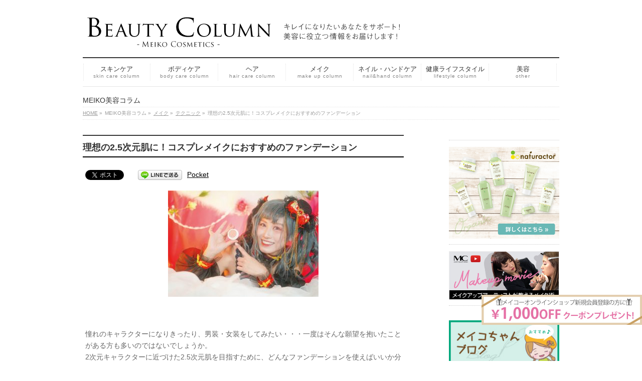

--- FILE ---
content_type: text/html; charset=UTF-8
request_url: https://www.meikocosmetics.co.jp/beautycolumn/cosplaymake/
body_size: 33142
content:
<!DOCTYPE html>
<!--[if IE]>
<meta http-equiv="X-UA-Compatible" content="IE=Edge">
<![endif]-->
<html xmlns:fb="http://ogp.me/ns/fb#" dir="ltr" lang="ja" prefix="og: https://ogp.me/ns#">
<head>

<script async src="//pagead2.googlesyndication.com/pagead/js/adsbygoogle.js"></script>
<script>
  (adsbygoogle = window.adsbygoogle || []).push({
    google_ad_client: "ca-pub-8911608261613610",
    enable_page_level_ads: true
  });
</script>

<meta charset="UTF-8" />

<link rel="start" href="https://www.meikocosmetics.co.jp/beautycolumn" title="HOME" />
<link rel="alternate" href="https://www.meikocosmetics.co.jp/beautycolumn" hreflang="x" />
<!--20190402GSエラーにより非表示
<link rel="alternate" href="https://www.meikocosmetics.co.jp/beautycolumn" hreflang="ja" />-->
<!-- BizVektor v1.8.13 -->

<meta id="viewport" name="viewport" content="width=device-width, initial-scale=1">

		<!-- All in One SEO 4.6.3 - aioseo.com -->
		<title>理想の2.5次元肌に！コスプレメイクにおすすめのファンデーション - Beauty Column 美容コラム | MEIKO</title>
		<meta name="description" content="憧れのキャラクターになりきったり、男装・女装をしてみたい・・・一度はそんな願望を抱いたことがある" />
		<meta name="robots" content="max-image-preview:large" />
		<link rel="canonical" href="https://www.meikocosmetics.co.jp/beautycolumn/cosplaymake/" />
		<meta name="generator" content="All in One SEO (AIOSEO) 4.6.3" />
		<meta property="og:locale" content="ja_JP" />
		<meta property="og:site_name" content="Beauty Column 美容コラム　|　MEIKO -" />
		<meta property="og:type" content="article" />
		<meta property="og:title" content="理想の2.5次元肌に！コスプレメイクにおすすめのファンデーション - Beauty Column 美容コラム | MEIKO" />
		<meta property="og:description" content="憧れのキャラクターになりきったり、男装・女装をしてみたい・・・一度はそんな願望を抱いたことがある" />
		<meta property="og:url" content="https://www.meikocosmetics.co.jp/beautycolumn/cosplaymake/" />
		<meta property="article:published_time" content="2021-04-07T07:25:15+00:00" />
		<meta property="article:modified_time" content="2021-04-07T07:26:39+00:00" />
		<meta name="twitter:card" content="summary_large_image" />
		<meta name="twitter:title" content="理想の2.5次元肌に！コスプレメイクにおすすめのファンデーション - Beauty Column 美容コラム | MEIKO" />
		<meta name="twitter:description" content="憧れのキャラクターになりきったり、男装・女装をしてみたい・・・一度はそんな願望を抱いたことがある" />
		<script type="application/ld+json" class="aioseo-schema">
			{"@context":"https:\/\/schema.org","@graph":[{"@type":"BlogPosting","@id":"https:\/\/www.meikocosmetics.co.jp\/beautycolumn\/cosplaymake\/#blogposting","name":"\u7406\u60f3\u306e2.5\u6b21\u5143\u808c\u306b\uff01\u30b3\u30b9\u30d7\u30ec\u30e1\u30a4\u30af\u306b\u304a\u3059\u3059\u3081\u306e\u30d5\u30a1\u30f3\u30c7\u30fc\u30b7\u30e7\u30f3 - Beauty Column \u7f8e\u5bb9\u30b3\u30e9\u30e0 | MEIKO","headline":"\u7406\u60f3\u306e2.5\u6b21\u5143\u808c\u306b\uff01\u30b3\u30b9\u30d7\u30ec\u30e1\u30a4\u30af\u306b\u304a\u3059\u3059\u3081\u306e\u30d5\u30a1\u30f3\u30c7\u30fc\u30b7\u30e7\u30f3","author":{"@id":"https:\/\/www.meikocosmetics.co.jp\/beautycolumn\/author\/meikocosme6\/#author"},"publisher":{"@id":"https:\/\/www.meikocosmetics.co.jp\/beautycolumn\/#organization"},"image":{"@type":"ImageObject","url":"https:\/\/www.meikocosmetics.co.jp\/beautycolumn\/wp-content\/uploads\/2021\/04\/cosmake_01.jpg","width":842,"height":595},"datePublished":"2021-04-07T16:25:15+09:00","dateModified":"2021-04-07T16:26:39+09:00","inLanguage":"ja","mainEntityOfPage":{"@id":"https:\/\/www.meikocosmetics.co.jp\/beautycolumn\/cosplaymake\/#webpage"},"isPartOf":{"@id":"https:\/\/www.meikocosmetics.co.jp\/beautycolumn\/cosplaymake\/#webpage"},"articleSection":"\u30c6\u30af\u30cb\u30c3\u30af, \u30d9\u30fc\u30b9\u30e1\u30a4\u30af, \u30e1\u30a4\u30af, 2.5\u6b21\u5143, 2\u6b21\u5143\u808c, \u30b3\u30b9\u30d7\u30ec, \u30b3\u30b9\u30d7\u30ec\u30e1\u30a4\u30af, \u30ec\u30a4\u30e4\u30fc, \u767d\u808c\u30e1\u30a4\u30af"},{"@type":"BreadcrumbList","@id":"https:\/\/www.meikocosmetics.co.jp\/beautycolumn\/cosplaymake\/#breadcrumblist","itemListElement":[{"@type":"ListItem","@id":"https:\/\/www.meikocosmetics.co.jp\/beautycolumn\/#listItem","position":1,"name":"\u5bb6","item":"https:\/\/www.meikocosmetics.co.jp\/beautycolumn\/","nextItem":"https:\/\/www.meikocosmetics.co.jp\/beautycolumn\/cosplaymake\/#listItem"},{"@type":"ListItem","@id":"https:\/\/www.meikocosmetics.co.jp\/beautycolumn\/cosplaymake\/#listItem","position":2,"name":"\u7406\u60f3\u306e2.5\u6b21\u5143\u808c\u306b\uff01\u30b3\u30b9\u30d7\u30ec\u30e1\u30a4\u30af\u306b\u304a\u3059\u3059\u3081\u306e\u30d5\u30a1\u30f3\u30c7\u30fc\u30b7\u30e7\u30f3","previousItem":"https:\/\/www.meikocosmetics.co.jp\/beautycolumn\/#listItem"}]},{"@type":"Organization","@id":"https:\/\/www.meikocosmetics.co.jp\/beautycolumn\/#organization","name":"Beauty Column \u7f8e\u5bb9\u30b3\u30e9\u30e0\u3000|\u3000MEIKO","url":"https:\/\/www.meikocosmetics.co.jp\/beautycolumn\/"},{"@type":"Person","@id":"https:\/\/www.meikocosmetics.co.jp\/beautycolumn\/author\/meikocosme6\/#author","url":"https:\/\/www.meikocosmetics.co.jp\/beautycolumn\/author\/meikocosme6\/","name":"meikocosme6","image":{"@type":"ImageObject","@id":"https:\/\/www.meikocosmetics.co.jp\/beautycolumn\/cosplaymake\/#authorImage","url":"https:\/\/secure.gravatar.com\/avatar\/934bcf0b663a018110dc43e73833c190?s=96&d=mm&r=g","width":96,"height":96,"caption":"meikocosme6"}},{"@type":"WebPage","@id":"https:\/\/www.meikocosmetics.co.jp\/beautycolumn\/cosplaymake\/#webpage","url":"https:\/\/www.meikocosmetics.co.jp\/beautycolumn\/cosplaymake\/","name":"\u7406\u60f3\u306e2.5\u6b21\u5143\u808c\u306b\uff01\u30b3\u30b9\u30d7\u30ec\u30e1\u30a4\u30af\u306b\u304a\u3059\u3059\u3081\u306e\u30d5\u30a1\u30f3\u30c7\u30fc\u30b7\u30e7\u30f3 - Beauty Column \u7f8e\u5bb9\u30b3\u30e9\u30e0 | MEIKO","description":"\u61a7\u308c\u306e\u30ad\u30e3\u30e9\u30af\u30bf\u30fc\u306b\u306a\u308a\u304d\u3063\u305f\u308a\u3001\u7537\u88c5\u30fb\u5973\u88c5\u3092\u3057\u3066\u307f\u305f\u3044\u30fb\u30fb\u30fb\u4e00\u5ea6\u306f\u305d\u3093\u306a\u9858\u671b\u3092\u62b1\u3044\u305f\u3053\u3068\u304c\u3042\u308b","inLanguage":"ja","isPartOf":{"@id":"https:\/\/www.meikocosmetics.co.jp\/beautycolumn\/#website"},"breadcrumb":{"@id":"https:\/\/www.meikocosmetics.co.jp\/beautycolumn\/cosplaymake\/#breadcrumblist"},"author":{"@id":"https:\/\/www.meikocosmetics.co.jp\/beautycolumn\/author\/meikocosme6\/#author"},"creator":{"@id":"https:\/\/www.meikocosmetics.co.jp\/beautycolumn\/author\/meikocosme6\/#author"},"image":{"@type":"ImageObject","url":"https:\/\/www.meikocosmetics.co.jp\/beautycolumn\/wp-content\/uploads\/2021\/04\/cosmake_01.jpg","@id":"https:\/\/www.meikocosmetics.co.jp\/beautycolumn\/cosplaymake\/#mainImage","width":842,"height":595},"primaryImageOfPage":{"@id":"https:\/\/www.meikocosmetics.co.jp\/beautycolumn\/cosplaymake\/#mainImage"},"datePublished":"2021-04-07T16:25:15+09:00","dateModified":"2021-04-07T16:26:39+09:00"},{"@type":"WebSite","@id":"https:\/\/www.meikocosmetics.co.jp\/beautycolumn\/#website","url":"https:\/\/www.meikocosmetics.co.jp\/beautycolumn\/","name":"Beauty Column \u7f8e\u5bb9\u30b3\u30e9\u30e0\u3000|\u3000MEIKO","inLanguage":"ja","publisher":{"@id":"https:\/\/www.meikocosmetics.co.jp\/beautycolumn\/#organization"}}]}
		</script>
		<!-- All in One SEO -->

<meta name="keywords" content="美容,ビューティ,メイコー,化粧品" />
<link rel='dns-prefetch' href='//html5shiv.googlecode.com' />
<link rel='dns-prefetch' href='//maxcdn.bootstrapcdn.com' />
<link rel='dns-prefetch' href='//fonts.googleapis.com' />
<link rel="alternate" type="application/rss+xml" title="Beauty Column 美容コラム　|　MEIKO &raquo; フィード" href="https://www.meikocosmetics.co.jp/beautycolumn/feed/" />
<link rel="alternate" type="application/rss+xml" title="Beauty Column 美容コラム　|　MEIKO &raquo; コメントフィード" href="https://www.meikocosmetics.co.jp/beautycolumn/comments/feed/" />
<link rel="alternate" type="application/rss+xml" title="Beauty Column 美容コラム　|　MEIKO &raquo; 理想の2.5次元肌に！コスプレメイクにおすすめのファンデーション のコメントのフィード" href="https://www.meikocosmetics.co.jp/beautycolumn/cosplaymake/feed/" />
<meta name="description" content="&nbsp;憧れのキャラクターになりきったり、男装・女装をしてみたい・・・一度はそんな願望を抱いたことがある方も多いのではないでしょうか。2次元キャラクターに近づけた2.5次元肌を目指すために、どんなファンデーションを使えばいいか分からず悩んでしまうこともあるはずです。そこで今回は、コスプレイヤーさんのようにキレイな2.5次元肌を作りたい時にぴったりなファンデーションについてご紹介していきます。カバー力が高いファンデーションがおすすめ" />
		<!-- This site uses the Google Analytics by ExactMetrics plugin v8.11.1 - Using Analytics tracking - https://www.exactmetrics.com/ -->
		<!-- Note: ExactMetrics is not currently configured on this site. The site owner needs to authenticate with Google Analytics in the ExactMetrics settings panel. -->
					<!-- No tracking code set -->
				<!-- / Google Analytics by ExactMetrics -->
				<!-- This site uses the Google Analytics by MonsterInsights plugin v9.11.1 - Using Analytics tracking - https://www.monsterinsights.com/ -->
		<!-- Note: MonsterInsights is not currently configured on this site. The site owner needs to authenticate with Google Analytics in the MonsterInsights settings panel. -->
					<!-- No tracking code set -->
				<!-- / Google Analytics by MonsterInsights -->
		<script type="text/javascript">
/* <![CDATA[ */
window._wpemojiSettings = {"baseUrl":"https:\/\/s.w.org\/images\/core\/emoji\/15.0.3\/72x72\/","ext":".png","svgUrl":"https:\/\/s.w.org\/images\/core\/emoji\/15.0.3\/svg\/","svgExt":".svg","source":{"concatemoji":"https:\/\/www.meikocosmetics.co.jp\/beautycolumn\/wp-includes\/js\/wp-emoji-release.min.js?ver=6.5.7"}};
/*! This file is auto-generated */
!function(i,n){var o,s,e;function c(e){try{var t={supportTests:e,timestamp:(new Date).valueOf()};sessionStorage.setItem(o,JSON.stringify(t))}catch(e){}}function p(e,t,n){e.clearRect(0,0,e.canvas.width,e.canvas.height),e.fillText(t,0,0);var t=new Uint32Array(e.getImageData(0,0,e.canvas.width,e.canvas.height).data),r=(e.clearRect(0,0,e.canvas.width,e.canvas.height),e.fillText(n,0,0),new Uint32Array(e.getImageData(0,0,e.canvas.width,e.canvas.height).data));return t.every(function(e,t){return e===r[t]})}function u(e,t,n){switch(t){case"flag":return n(e,"\ud83c\udff3\ufe0f\u200d\u26a7\ufe0f","\ud83c\udff3\ufe0f\u200b\u26a7\ufe0f")?!1:!n(e,"\ud83c\uddfa\ud83c\uddf3","\ud83c\uddfa\u200b\ud83c\uddf3")&&!n(e,"\ud83c\udff4\udb40\udc67\udb40\udc62\udb40\udc65\udb40\udc6e\udb40\udc67\udb40\udc7f","\ud83c\udff4\u200b\udb40\udc67\u200b\udb40\udc62\u200b\udb40\udc65\u200b\udb40\udc6e\u200b\udb40\udc67\u200b\udb40\udc7f");case"emoji":return!n(e,"\ud83d\udc26\u200d\u2b1b","\ud83d\udc26\u200b\u2b1b")}return!1}function f(e,t,n){var r="undefined"!=typeof WorkerGlobalScope&&self instanceof WorkerGlobalScope?new OffscreenCanvas(300,150):i.createElement("canvas"),a=r.getContext("2d",{willReadFrequently:!0}),o=(a.textBaseline="top",a.font="600 32px Arial",{});return e.forEach(function(e){o[e]=t(a,e,n)}),o}function t(e){var t=i.createElement("script");t.src=e,t.defer=!0,i.head.appendChild(t)}"undefined"!=typeof Promise&&(o="wpEmojiSettingsSupports",s=["flag","emoji"],n.supports={everything:!0,everythingExceptFlag:!0},e=new Promise(function(e){i.addEventListener("DOMContentLoaded",e,{once:!0})}),new Promise(function(t){var n=function(){try{var e=JSON.parse(sessionStorage.getItem(o));if("object"==typeof e&&"number"==typeof e.timestamp&&(new Date).valueOf()<e.timestamp+604800&&"object"==typeof e.supportTests)return e.supportTests}catch(e){}return null}();if(!n){if("undefined"!=typeof Worker&&"undefined"!=typeof OffscreenCanvas&&"undefined"!=typeof URL&&URL.createObjectURL&&"undefined"!=typeof Blob)try{var e="postMessage("+f.toString()+"("+[JSON.stringify(s),u.toString(),p.toString()].join(",")+"));",r=new Blob([e],{type:"text/javascript"}),a=new Worker(URL.createObjectURL(r),{name:"wpTestEmojiSupports"});return void(a.onmessage=function(e){c(n=e.data),a.terminate(),t(n)})}catch(e){}c(n=f(s,u,p))}t(n)}).then(function(e){for(var t in e)n.supports[t]=e[t],n.supports.everything=n.supports.everything&&n.supports[t],"flag"!==t&&(n.supports.everythingExceptFlag=n.supports.everythingExceptFlag&&n.supports[t]);n.supports.everythingExceptFlag=n.supports.everythingExceptFlag&&!n.supports.flag,n.DOMReady=!1,n.readyCallback=function(){n.DOMReady=!0}}).then(function(){return e}).then(function(){var e;n.supports.everything||(n.readyCallback(),(e=n.source||{}).concatemoji?t(e.concatemoji):e.wpemoji&&e.twemoji&&(t(e.twemoji),t(e.wpemoji)))}))}((window,document),window._wpemojiSettings);
/* ]]> */
</script>
<style id='wp-emoji-styles-inline-css' type='text/css'>

	img.wp-smiley, img.emoji {
		display: inline !important;
		border: none !important;
		box-shadow: none !important;
		height: 1em !important;
		width: 1em !important;
		margin: 0 0.07em !important;
		vertical-align: -0.1em !important;
		background: none !important;
		padding: 0 !important;
	}
</style>
<link rel='stylesheet' id='wp-block-library-css' href='https://www.meikocosmetics.co.jp/beautycolumn/wp-includes/css/dist/block-library/style.min.css?ver=6.5.7' type='text/css' media='all' />
<style id='classic-theme-styles-inline-css' type='text/css'>
/*! This file is auto-generated */
.wp-block-button__link{color:#fff;background-color:#32373c;border-radius:9999px;box-shadow:none;text-decoration:none;padding:calc(.667em + 2px) calc(1.333em + 2px);font-size:1.125em}.wp-block-file__button{background:#32373c;color:#fff;text-decoration:none}
</style>
<style id='global-styles-inline-css' type='text/css'>
body{--wp--preset--color--black: #000000;--wp--preset--color--cyan-bluish-gray: #abb8c3;--wp--preset--color--white: #ffffff;--wp--preset--color--pale-pink: #f78da7;--wp--preset--color--vivid-red: #cf2e2e;--wp--preset--color--luminous-vivid-orange: #ff6900;--wp--preset--color--luminous-vivid-amber: #fcb900;--wp--preset--color--light-green-cyan: #7bdcb5;--wp--preset--color--vivid-green-cyan: #00d084;--wp--preset--color--pale-cyan-blue: #8ed1fc;--wp--preset--color--vivid-cyan-blue: #0693e3;--wp--preset--color--vivid-purple: #9b51e0;--wp--preset--gradient--vivid-cyan-blue-to-vivid-purple: linear-gradient(135deg,rgba(6,147,227,1) 0%,rgb(155,81,224) 100%);--wp--preset--gradient--light-green-cyan-to-vivid-green-cyan: linear-gradient(135deg,rgb(122,220,180) 0%,rgb(0,208,130) 100%);--wp--preset--gradient--luminous-vivid-amber-to-luminous-vivid-orange: linear-gradient(135deg,rgba(252,185,0,1) 0%,rgba(255,105,0,1) 100%);--wp--preset--gradient--luminous-vivid-orange-to-vivid-red: linear-gradient(135deg,rgba(255,105,0,1) 0%,rgb(207,46,46) 100%);--wp--preset--gradient--very-light-gray-to-cyan-bluish-gray: linear-gradient(135deg,rgb(238,238,238) 0%,rgb(169,184,195) 100%);--wp--preset--gradient--cool-to-warm-spectrum: linear-gradient(135deg,rgb(74,234,220) 0%,rgb(151,120,209) 20%,rgb(207,42,186) 40%,rgb(238,44,130) 60%,rgb(251,105,98) 80%,rgb(254,248,76) 100%);--wp--preset--gradient--blush-light-purple: linear-gradient(135deg,rgb(255,206,236) 0%,rgb(152,150,240) 100%);--wp--preset--gradient--blush-bordeaux: linear-gradient(135deg,rgb(254,205,165) 0%,rgb(254,45,45) 50%,rgb(107,0,62) 100%);--wp--preset--gradient--luminous-dusk: linear-gradient(135deg,rgb(255,203,112) 0%,rgb(199,81,192) 50%,rgb(65,88,208) 100%);--wp--preset--gradient--pale-ocean: linear-gradient(135deg,rgb(255,245,203) 0%,rgb(182,227,212) 50%,rgb(51,167,181) 100%);--wp--preset--gradient--electric-grass: linear-gradient(135deg,rgb(202,248,128) 0%,rgb(113,206,126) 100%);--wp--preset--gradient--midnight: linear-gradient(135deg,rgb(2,3,129) 0%,rgb(40,116,252) 100%);--wp--preset--font-size--small: 13px;--wp--preset--font-size--medium: 20px;--wp--preset--font-size--large: 36px;--wp--preset--font-size--x-large: 42px;--wp--preset--spacing--20: 0.44rem;--wp--preset--spacing--30: 0.67rem;--wp--preset--spacing--40: 1rem;--wp--preset--spacing--50: 1.5rem;--wp--preset--spacing--60: 2.25rem;--wp--preset--spacing--70: 3.38rem;--wp--preset--spacing--80: 5.06rem;--wp--preset--shadow--natural: 6px 6px 9px rgba(0, 0, 0, 0.2);--wp--preset--shadow--deep: 12px 12px 50px rgba(0, 0, 0, 0.4);--wp--preset--shadow--sharp: 6px 6px 0px rgba(0, 0, 0, 0.2);--wp--preset--shadow--outlined: 6px 6px 0px -3px rgba(255, 255, 255, 1), 6px 6px rgba(0, 0, 0, 1);--wp--preset--shadow--crisp: 6px 6px 0px rgba(0, 0, 0, 1);}:where(.is-layout-flex){gap: 0.5em;}:where(.is-layout-grid){gap: 0.5em;}body .is-layout-flex{display: flex;}body .is-layout-flex{flex-wrap: wrap;align-items: center;}body .is-layout-flex > *{margin: 0;}body .is-layout-grid{display: grid;}body .is-layout-grid > *{margin: 0;}:where(.wp-block-columns.is-layout-flex){gap: 2em;}:where(.wp-block-columns.is-layout-grid){gap: 2em;}:where(.wp-block-post-template.is-layout-flex){gap: 1.25em;}:where(.wp-block-post-template.is-layout-grid){gap: 1.25em;}.has-black-color{color: var(--wp--preset--color--black) !important;}.has-cyan-bluish-gray-color{color: var(--wp--preset--color--cyan-bluish-gray) !important;}.has-white-color{color: var(--wp--preset--color--white) !important;}.has-pale-pink-color{color: var(--wp--preset--color--pale-pink) !important;}.has-vivid-red-color{color: var(--wp--preset--color--vivid-red) !important;}.has-luminous-vivid-orange-color{color: var(--wp--preset--color--luminous-vivid-orange) !important;}.has-luminous-vivid-amber-color{color: var(--wp--preset--color--luminous-vivid-amber) !important;}.has-light-green-cyan-color{color: var(--wp--preset--color--light-green-cyan) !important;}.has-vivid-green-cyan-color{color: var(--wp--preset--color--vivid-green-cyan) !important;}.has-pale-cyan-blue-color{color: var(--wp--preset--color--pale-cyan-blue) !important;}.has-vivid-cyan-blue-color{color: var(--wp--preset--color--vivid-cyan-blue) !important;}.has-vivid-purple-color{color: var(--wp--preset--color--vivid-purple) !important;}.has-black-background-color{background-color: var(--wp--preset--color--black) !important;}.has-cyan-bluish-gray-background-color{background-color: var(--wp--preset--color--cyan-bluish-gray) !important;}.has-white-background-color{background-color: var(--wp--preset--color--white) !important;}.has-pale-pink-background-color{background-color: var(--wp--preset--color--pale-pink) !important;}.has-vivid-red-background-color{background-color: var(--wp--preset--color--vivid-red) !important;}.has-luminous-vivid-orange-background-color{background-color: var(--wp--preset--color--luminous-vivid-orange) !important;}.has-luminous-vivid-amber-background-color{background-color: var(--wp--preset--color--luminous-vivid-amber) !important;}.has-light-green-cyan-background-color{background-color: var(--wp--preset--color--light-green-cyan) !important;}.has-vivid-green-cyan-background-color{background-color: var(--wp--preset--color--vivid-green-cyan) !important;}.has-pale-cyan-blue-background-color{background-color: var(--wp--preset--color--pale-cyan-blue) !important;}.has-vivid-cyan-blue-background-color{background-color: var(--wp--preset--color--vivid-cyan-blue) !important;}.has-vivid-purple-background-color{background-color: var(--wp--preset--color--vivid-purple) !important;}.has-black-border-color{border-color: var(--wp--preset--color--black) !important;}.has-cyan-bluish-gray-border-color{border-color: var(--wp--preset--color--cyan-bluish-gray) !important;}.has-white-border-color{border-color: var(--wp--preset--color--white) !important;}.has-pale-pink-border-color{border-color: var(--wp--preset--color--pale-pink) !important;}.has-vivid-red-border-color{border-color: var(--wp--preset--color--vivid-red) !important;}.has-luminous-vivid-orange-border-color{border-color: var(--wp--preset--color--luminous-vivid-orange) !important;}.has-luminous-vivid-amber-border-color{border-color: var(--wp--preset--color--luminous-vivid-amber) !important;}.has-light-green-cyan-border-color{border-color: var(--wp--preset--color--light-green-cyan) !important;}.has-vivid-green-cyan-border-color{border-color: var(--wp--preset--color--vivid-green-cyan) !important;}.has-pale-cyan-blue-border-color{border-color: var(--wp--preset--color--pale-cyan-blue) !important;}.has-vivid-cyan-blue-border-color{border-color: var(--wp--preset--color--vivid-cyan-blue) !important;}.has-vivid-purple-border-color{border-color: var(--wp--preset--color--vivid-purple) !important;}.has-vivid-cyan-blue-to-vivid-purple-gradient-background{background: var(--wp--preset--gradient--vivid-cyan-blue-to-vivid-purple) !important;}.has-light-green-cyan-to-vivid-green-cyan-gradient-background{background: var(--wp--preset--gradient--light-green-cyan-to-vivid-green-cyan) !important;}.has-luminous-vivid-amber-to-luminous-vivid-orange-gradient-background{background: var(--wp--preset--gradient--luminous-vivid-amber-to-luminous-vivid-orange) !important;}.has-luminous-vivid-orange-to-vivid-red-gradient-background{background: var(--wp--preset--gradient--luminous-vivid-orange-to-vivid-red) !important;}.has-very-light-gray-to-cyan-bluish-gray-gradient-background{background: var(--wp--preset--gradient--very-light-gray-to-cyan-bluish-gray) !important;}.has-cool-to-warm-spectrum-gradient-background{background: var(--wp--preset--gradient--cool-to-warm-spectrum) !important;}.has-blush-light-purple-gradient-background{background: var(--wp--preset--gradient--blush-light-purple) !important;}.has-blush-bordeaux-gradient-background{background: var(--wp--preset--gradient--blush-bordeaux) !important;}.has-luminous-dusk-gradient-background{background: var(--wp--preset--gradient--luminous-dusk) !important;}.has-pale-ocean-gradient-background{background: var(--wp--preset--gradient--pale-ocean) !important;}.has-electric-grass-gradient-background{background: var(--wp--preset--gradient--electric-grass) !important;}.has-midnight-gradient-background{background: var(--wp--preset--gradient--midnight) !important;}.has-small-font-size{font-size: var(--wp--preset--font-size--small) !important;}.has-medium-font-size{font-size: var(--wp--preset--font-size--medium) !important;}.has-large-font-size{font-size: var(--wp--preset--font-size--large) !important;}.has-x-large-font-size{font-size: var(--wp--preset--font-size--x-large) !important;}
.wp-block-navigation a:where(:not(.wp-element-button)){color: inherit;}
:where(.wp-block-post-template.is-layout-flex){gap: 1.25em;}:where(.wp-block-post-template.is-layout-grid){gap: 1.25em;}
:where(.wp-block-columns.is-layout-flex){gap: 2em;}:where(.wp-block-columns.is-layout-grid){gap: 2em;}
.wp-block-pullquote{font-size: 1.5em;line-height: 1.6;}
</style>
<link rel='stylesheet' id='pz-linkcard-css' href='//www.meikocosmetics.co.jp/beautycolumn/wp-content/uploads/pz-linkcard/style.css?ver=2.5.4.2' type='text/css' media='all' />
<link rel='stylesheet' id='social-widget-css' href='https://www.meikocosmetics.co.jp/beautycolumn/wp-content/plugins/social-media-widget/social_widget.css?ver=6.5.7' type='text/css' media='all' />
<link rel='stylesheet' id='wp-pagenavi-css' href='https://www.meikocosmetics.co.jp/beautycolumn/wp-content/plugins/wp-pagenavi/pagenavi-css.css?ver=2.70' type='text/css' media='all' />
<link rel='stylesheet' id='wordpress-popular-posts-css-css' href='https://www.meikocosmetics.co.jp/beautycolumn/wp-content/plugins/wordpress-popular-posts/assets/css/wpp.css?ver=6.4.2' type='text/css' media='all' />
<link rel='stylesheet' id='Biz_Vektor_common_style-css' href='https://www.meikocosmetics.co.jp/beautycolumn/wp-content/themes/biz-vektor/css/bizvektor_common_min.css?ver=20141106' type='text/css' media='all' />
<link rel='stylesheet' id='Biz_Vektor_Design_style-css' href='https://www.meikocosmetics.co.jp/beautycolumn/wp-content/plugins/biz-vektor-neat/css/neat.css?ver=6.5.7' type='text/css' media='all' />
<link rel='stylesheet' id='Biz_Vektor_plugin_sns_style-css' href='https://www.meikocosmetics.co.jp/beautycolumn/wp-content/themes/biz-vektor/plugins/sns/style_bizvektor_sns.css?ver=6.5.7' type='text/css' media='all' />
<link rel='stylesheet' id='Biz_Vektor_add_font_awesome-css' href='//maxcdn.bootstrapcdn.com/font-awesome/4.3.0/css/font-awesome.min.css?ver=6.5.7' type='text/css' media='all' />
<link rel='stylesheet' id='Biz_Vektor_add_web_fonts-css' href='//fonts.googleapis.com/css?family=Droid+Sans%3A700%7CLato%3A900%7CAnton&#038;ver=6.5.7' type='text/css' media='all' />
<link rel='stylesheet' id='simple-social-icons-font-css' href='https://www.meikocosmetics.co.jp/beautycolumn/wp-content/plugins/simple-social-icons/css/style.css?ver=3.0.2' type='text/css' media='all' />
<script type="text/javascript" src="https://www.meikocosmetics.co.jp/beautycolumn/wp-includes/js/jquery/jquery.min.js?ver=3.7.1" id="jquery-core-js"></script>
<script type="text/javascript" src="https://www.meikocosmetics.co.jp/beautycolumn/wp-includes/js/jquery/jquery-migrate.min.js?ver=3.4.1" id="jquery-migrate-js"></script>
<script type="text/javascript" src="https://www.meikocosmetics.co.jp/beautycolumn/wp-content/plugins/jquery-vertical-accordion-menu/js/jquery.hoverIntent.minified.js?ver=6.5.7" id="jqueryhoverintent-js"></script>
<script type="text/javascript" src="https://www.meikocosmetics.co.jp/beautycolumn/wp-content/plugins/jquery-vertical-accordion-menu/js/jquery.cookie.js?ver=6.5.7" id="jquerycookie-js"></script>
<script type="text/javascript" src="https://www.meikocosmetics.co.jp/beautycolumn/wp-content/plugins/jquery-vertical-accordion-menu/js/jquery.dcjqaccordion.2.9.js?ver=6.5.7" id="dcjqaccordion-js"></script>
<script type="application/json" id="wpp-json">

{"sampling_active":0,"sampling_rate":100,"ajax_url":"https:\/\/www.meikocosmetics.co.jp\/beautycolumn\/wp-json\/wordpress-popular-posts\/v1\/popular-posts","api_url":"https:\/\/www.meikocosmetics.co.jp\/beautycolumn\/wp-json\/wordpress-popular-posts","ID":18523,"token":"e4dfef52ad","lang":0,"debug":0}

</script>
<script type="text/javascript" src="https://www.meikocosmetics.co.jp/beautycolumn/wp-content/plugins/wordpress-popular-posts/assets/js/wpp.min.js?ver=6.4.2" id="wpp-js-js"></script>
<script type="text/javascript" src="//html5shiv.googlecode.com/svn/trunk/html5.js" id="html5shiv-js"></script>
<link rel="https://api.w.org/" href="https://www.meikocosmetics.co.jp/beautycolumn/wp-json/" /><link rel="alternate" type="application/json" href="https://www.meikocosmetics.co.jp/beautycolumn/wp-json/wp/v2/posts/18523" /><link rel="EditURI" type="application/rsd+xml" title="RSD" href="https://www.meikocosmetics.co.jp/beautycolumn/xmlrpc.php?rsd" />
<link rel='shortlink' href='https://www.meikocosmetics.co.jp/beautycolumn/?p=18523' />
<link rel="alternate" type="application/json+oembed" href="https://www.meikocosmetics.co.jp/beautycolumn/wp-json/oembed/1.0/embed?url=https%3A%2F%2Fwww.meikocosmetics.co.jp%2Fbeautycolumn%2Fcosplaymake%2F" />
<link rel="alternate" type="text/xml+oembed" href="https://www.meikocosmetics.co.jp/beautycolumn/wp-json/oembed/1.0/embed?url=https%3A%2F%2Fwww.meikocosmetics.co.jp%2Fbeautycolumn%2Fcosplaymake%2F&#038;format=xml" />
<!-- Google Tag Manager -->
<script>(function(w,d,s,l,i){w[l]=w[l]||[];w[l].push({'gtm.start':
new Date().getTime(),event:'gtm.js'});var f=d.getElementsByTagName(s)[0],
j=d.createElement(s),dl=l!='dataLayer'?'&l='+l:'';j.async=true;j.src=
'https://www.googletagmanager.com/gtm.js?id='+i+dl;f.parentNode.insertBefore(j,f);
})(window,document,'script','dataLayer','GTM-T93SDQH');</script>
<!-- End Google Tag Manager -->
		            <style id="wpp-loading-animation-styles">@-webkit-keyframes bgslide{from{background-position-x:0}to{background-position-x:-200%}}@keyframes bgslide{from{background-position-x:0}to{background-position-x:-200%}}.wpp-widget-placeholder,.wpp-widget-block-placeholder,.wpp-shortcode-placeholder{margin:0 auto;width:60px;height:3px;background:#dd3737;background:linear-gradient(90deg,#dd3737 0%,#571313 10%,#dd3737 100%);background-size:200% auto;border-radius:3px;-webkit-animation:bgslide 1s infinite linear;animation:bgslide 1s infinite linear}</style>
            <!-- twitter card -->
<meta name="twitter:card" content="summary_large_image">
<meta name="twitter:description" content="">
<meta name="twitter:title" content="理想の2.5次元肌に！コスプレメイクにおすすめのファンデーション | Beauty Column 美容コラム　|　MEIKO">
<meta name="twitter:url" content="https://www.meikocosmetics.co.jp/beautycolumn/cosplaymake/">
<meta name="twitter:image" content="https://www.meikocosmetics.co.jp/beautycolumn/wp-content/uploads/2021/04/cosmake_01-473x334.jpg">
<meta name="twitter:domain" content="www.meikocosmetics.co.jp">
<meta name="twitter:site" content="@meikocosme">
<!-- /twitter card -->
<!--[if lte IE 8]>
<link rel="stylesheet" type="text/css" media="all" href="https://www.meikocosmetics.co.jp/beautycolumn/wp-content/plugins/biz-vektor-neat/css/neat_old_ie.css" />
<![endif]-->
<link rel="pingback" href="https://www.meikocosmetics.co.jp/beautycolumn/xmlrpc.php" />
<!-- BEGIN: WP Social Bookmarking Light -->
<script>(function(d, s, id) {
  var js, fjs = d.getElementsByTagName(s)[0];
  if (d.getElementById(id)) return;
  js = d.createElement(s); js.id = id;
  js.src = "//connect.facebook.net/ja_JP/sdk.js#xfbml=1&version=v2.7";
  fjs.parentNode.insertBefore(js, fjs);
}(document, 'script', 'facebook-jssdk'));</script>
<style type="text/css">
.wp_social_bookmarking_light{
    border: 0 !important;
    padding: 10px 0 20px 0 !important;
    margin: 0 !important;
}
.wp_social_bookmarking_light div{
    float: left !important;
    border: 0 !important;
    padding: 0 !important;
    margin: 0 5px 0px 0 !important;
    min-height: 30px !important;
    line-height: 18px !important;
    text-indent: 0 !important;
}
.wp_social_bookmarking_light img{
    border: 0 !important;
    padding: 0;
    margin: 0;
    vertical-align: top !important;
}
.wp_social_bookmarking_light_clear{
    clear: both !important;
}
#fb-root{
    display: none;
}
.wsbl_twitter{
    width: 100px;
}
.wsbl_facebook_like iframe{
    max-width: none !important;
}
.wsbl_pinterest a{
    border: 0px !important;
}</style>
<!-- END: WP Social Bookmarking Light -->
<noscript><style>.lazyload[data-src]{display:none !important;}</style></noscript><style>.lazyload{background-image:none !important;}.lazyload:before{background-image:none !important;}</style><style type="text/css">
.no-js .native-lazyload-js-fallback {
	display: none;
}
</style>
				<style type="text/css" id="wp-custom-css">
			/*
カスタム CSS 機能へようこそ。

使い方についてはこちらをご覧ください
(英語ドキュメンテーション)。http://wp.me/PEmnE-Bt
*/
.red {
	color: #CC0000;
}

.step {
	font-family: "Times New Roman";
	font-size: 12px;
	color: #95b4e4;
}

/*
	Jetpack から移行された CSS
*/

/*
カスタム CSS 機能へようこそ。

使い方についてはこちらをご覧ください
(英語ドキュメンテーション)。http://wp.me/PEmnE-Bt
*/
.red {
	color: #CC0000;
}

.step {
	font-family: Times New Roman;
	font-size: 25px;
	color: #95b4e4;
}


/*
	メイコちゃんブログ用CSS
*/
.bt-article-bold{
	font-weight: bold;
}
.bt-article-color-00a352{
	color: #00a352;

}
.bt-article-color-d8566f{
	
	color:#d8566f;
}

.bt-article-color-c70000{
	color: #c70000;
}
.bt-article-color-660066{
		color: #660066;
}
.bt-article-color-0c3da7 {
    color: #0c3da7;
}
.bt-article-color-009999 {
    color: #099;
}
.bt-article-color-7685db {
    color: #7685db;
}
.bt-article-color-aa972d {
    color: #aa972d;
}
.bt-article-color-3c6a1c {
    color: #3c6a1c;
}
.bt-article-color-666666 {
    color: #666;
}

#content table th ul li, #content table td ul li, #content table td {
    margin: 8px 20px;
    font-size: 1.1em;
}
#content table {
    border: 1px solid #000;
}
#content table {
    background-color: #f5f3f3;
}

#toc_container ul ul {
    margin-left: 1.5em;
    font-size: 0.8em;
}

#snsBnr {
    display: none;
}

How to Add Custom CSS

wp.me
		</style>
		<style type="text/css">


a { color:#000000; }

#searchform input[type=submit],
p.form-submit input[type=submit],
form#searchform input#searchsubmit,
#content form input.wpcf7-submit,
#confirm-button input,
a.btn,
.linkBtn a,
input[type=button],
input[type=submit] { background-color: #353535; }

#headContactTel { color:#353535; }

#gMenu .assistive-text { background-color:#353535; }
#gMenu .menu { border-top-color:#353535; }
#gMenu .menu li a:hover { background-color:#8cf2e4; }
#gMenu .menu li a span { color:#353535; }
#gMenu .menu li.current_page_item > a { background-color:#8cf2e4; }
@media (min-width:770px) {
#gMenu .menu > li.current-menu-ancestor > a,
#gMenu .menu > li.current_page_ancestor > a,
#gMenu .menu > li.current-page-ancestor > a { background-color:#8cf2e4; }
}

#pageTitBnr #pageTitInner #pageTit { border-left-color:#353535; }

.sideTower li#sideContact.sideBnr a,
#sideTower li#sideContact.sideBnr a,
#content .infoList .rssBtn a,
form#searchform input#searchsubmit { background-color: #353535; }

.sideTower li#sideContact.sideBnr a:hover,
#sideTower li#sideContact.sideBnr a:hover,
#content .infoList .rssBtn a:hover,
form#searchform input#searchsubmit:hover { background-color: #000000; }

#content h2,
#content h1.contentTitle,
#content h1.entryPostTitle ,
.sideTower .localHead,
#sideTower .localHead { border-top-color:#353535; }

#content h3 { color:#353535; }

#content table th { background-color:#8cf2e4; }
#content table thead th { background-color:#8cf2e4; }

#content .mainFootContact p.mainFootTxt span.mainFootTel { color:#353535; }
#content .mainFootContact .mainFootBt a { background-color: #353535; }
#content .mainFootContact .mainFootBt a:hover { background-color: #000000; }

#content .child_page_block h4 a { border-left-color:#353535; }

#content .infoList .infoCate a { border-color:#000000; color:#000000 }
#content .infoList .infoCate a:hover { background-color: #000000; }

.paging span,
.paging a	{ color:#353535; border-color:#353535; }
.paging span.current,
.paging a:hover	{ background-color:#353535; }

	/* アクティブのページ */
.sideTower .sideWidget li a:hover,
.sideTower .sideWidget li.current_page_item > a,
.sideTower .sideWidget li.current-cat > a,
#sideTower .sideWidget li a:hover,
#sideTower .sideWidget li.current_page_item > a,
#sideTower .sideWidget li.current-cat > a	{ color:#353535; background-color: #8cf2e4;}
.sideTower .ttBoxSection .ttBox a:hover,
#sideTower .ttBoxSection .ttBox a:hover { color: #353535; }

#pagetop a { background-color: #353535; }
#pagetop a:hover { background-color: #000000; }
.moreLink a { background-color: #353535; }
.moreLink a:hover { background-color: #000000; }

#content #topPr h3 a { border-left-color:#353535; }


</style>



	<style type="text/css">
/*-------------------------------------------*/
/*	menu divide
/*-------------------------------------------*/
@media (min-width: 970px) {
#gMenu .menu > li { width:135px; text-align:center; }
#gMenu .menu > li.current_menu_item,
#gMenu .menu > li.current-menu-item,
#gMenu .menu > li.current-menu-ancestor,
#gMenu .menu > li.current_page_item,
#gMenu .menu > li.current_page_ancestor,
#gMenu .menu > li.current-page-ancestor { width:139px; }
}
</style>
<!--[if lte IE 8]>
<style type="text/css">
#gMenu .menu li { width:135px; text-align:center; }
#gMenu .menu li.current_page_item,
#gMenu .menu li.current_page_ancestor { width:139px; }
</style>
<![endif]-->
<style type="text/css">
/*-------------------------------------------*/
/*	font
/*-------------------------------------------*/
h1,h2,h3,h4,h4,h5,h6,#header #site-title,#pageTitBnr #pageTitInner #pageTit,#content .leadTxt,#sideTower .localHead {font-family: "ヒラギノ角ゴ Pro W3","Hiragino Kaku Gothic Pro","メイリオ",Meiryo,Osaka,"ＭＳ Ｐゴシック","MS PGothic",sans-serif; }
#pageTitBnr #pageTitInner #pageTit { font-weight:lighter; }
#gMenu .menu li a strong {font-family: "ヒラギノ角ゴ Pro W3","Hiragino Kaku Gothic Pro","メイリオ",Meiryo,Osaka,"ＭＳ Ｐゴシック","MS PGothic",sans-serif; }
</style>
<link rel="stylesheet" href="https://www.meikocosmetics.co.jp/beautycolumn/wp-content/themes/biz-vektor/style.css" type="text/css" media="all" />
<style type="text/css">
#content .entry-meta {display: none;}
#pageTitBnr #pageTitInner #pageTit {
    font-size: 100%;
    margin-bottom: 5px;
    border: none;
    padding: 0;
}
.fr {float: right;}
.fr img {padding-top: 6px;}
.fl {float: left;}
.sp {display: none;}
#powerd{display:none}
#content h2, #content h1.contentTitle, #content h1.entryPostTitle {border-bottom: 2px solid #000;}
#content h1.entryPostTitle {margin: 0px 0px 15px;}
#content h3 {margin-top: 60px;}
#content .entry-content .sho, #content .entry-content .sho3{width:640px;display:inline-table;}
#content .entry-content .sho ul, #content .entry-content .sho3 ul {margin:0;}
#content .entry-content .sho li {
  width: 152px;
  float: left;
  text-align: center;
  list-style: none;
  margin-right: 1%;
}
#content .entry-content .sho3 dd {
text-align:left;
}
#content .entry-content .sho3 dt {
    margin: 0 0 10px;
    padding: 0;
    color:#666;
}
#content .entry-content .sho3 dd {
    margin: 0 0 5px;
    padding: 0;
    color:#666;
}
#content .entry-content .sho3 a:hover {text-decoration: none;}
#content .entry-content .sho p,#content .entry-content .sho3 p {
  text-align: left; 
  line-height: 18px;
}
#content .entry-content .sho3 li {
  width: 200px;
  float: left;
  text-align: center;
  list-style: none;
  margin-right: 2%;
}
#content .entry-content .sho3 li a {
    text-decoration: none;
}
#content .entry-content .sho3 li a:hover {
    text-decoration: underline;
    color:#666;
}
#content dl.te dt {
    padding: 15px 10px 5px;
    font-size: 130%;
    color: #1b79c8;
}

#content dl.te {
    margin: 30px;
    border-top: 1px dotted #ccc;
    border-bottom: 1px dotted #ccc;
}
#content .te dd {margin: 0;}
.itemThumb-main .fl{width:45%;}
.itemThumb-main .fr{width:45%;}
.itemThumb-main .th-set {
    width: 31%;
    margin: 0 3.5% 0 0;
}
.itemThumb-main .fo-set {
    width: 23.5%;
    margin: 0 2% 0 0;
}
.itemThumb-main .th-set:last-child,.itemThumb-main .fo-set:last-child {margin: 0;}
.itemThumb-wrap{overflow: hidden;font-size:90%;}
/*横並び説明*/
.colorL { margin: 30px 0;}
.color {
    display: inline-block;
    border-bottom: 1px dotted #e5e5e5;
    margin: 0 0 5px;
    width:100%;
}
.colorL .color:first-child {
    border-top: 1px dotted #e5e5e5;
    padding: 5px 0 0;
}
.color .fl {
    width: 70%;
    display: inline-block;
}
.color .fl50 {
    width: 50%;
    display: inline-block;
}
#content .color h4 {
    margin: 5px 0 10px;
    padding: 0;
    color: #666;
}
rt {font-size: x-small;}
/*ページ上バナー*/
#content .ad_t ul{
    margin: 0;
    overflow: hidden;
}
#content .ad_t li img {width: 430px;}
#content .ad_t li {
    text-align: center;
    list-style: none;
}

/*ページ下バナー*/
#content .ad ul{
    margin: 0;
    overflow: hidden;
    padding: 30px 0;
}
#content .ad li img {width: 300px;}
#content .ad li {
    float:left;
    margin-right:32px;
    list-style: none;
}
#content .ad li:nth-child(even)  {margin-right:0px;}

/*左ナビバナー*/
#sideTower .sideWidget .ad li a{padding: 13px 0px 11px;background:none;}
#sideTower .sideWidget .ad li a:hover img {
	 opacity: .70;
	 filter: alpha(opacity=70);
	 -ms-filter: "alpha(opacity=70)";
	 -khtml-opacity: .70;
	 -moz-opacity: .70;
	 cursor: pointer;
}

/* ここからスマホ */

@media screen and (max-width: 768px) {
.fr {float: none;}
.fl {float: none;}
.color .fl {width: 100%;}
.color .fl50 {width: 100%;}
.pc {display: none;}
.sp {display: block;}
#content .entry-content p {
  color:#333;
  line-height: 180%;
  font-size:120%;
}
#content li {font-size: 120%;line-height: 180%;color: #333;}
#content h3 {margin: 60px 0px 25px;}
#content h2, #content h1.contentTitle, #content h1.entryPostTitle {
    font-size: 160%;
    line-height: 140%;
    border-bottom: 2px solid #000;
}
#content .entry-content .sho {
  width:100%;
  font-size:85%;
  display:inline-table;
}
#content .entry-content .sho3 {
  width:100%;
  display:inline-table;
}
#content .entry-content .sho ul,#content .entry-content .sho3 ul  {margin:0;}
#content .entry-content .sho li,#content .entry-content .sho3 li {
    width: 43%;
    float: left;
}
#content .entry-content .sho li:nth-child(3n), #content .entry-content .sho3 li:nth-child(3n) {clear: both;}
#content .entry-content .sho p,#content .entry-content .sho3 p {
  margin-bottom: 10px;
  color: #666;
  line-height: 18px;
}
#content dl.te dt {
    padding: 30px 10px 5px;
    font-size: 140%;
}
#content dl.te {
    margin: 10px;
}
#content .te dd {
  font-size:120%;
  color:#333;
  line-height: 180%;
}
.itemThumb-main .fl{width:100%;}
.itemThumb-main .fr{width:100%;}
.itemThumb-wrap{font-size:80%;}
#content .ad li img {max-width: 100%;}
#content .ad ul{padding: 15px;}
#content .ad li {margin:20px auto;float:none;text-align: center;}
/*ページ下バナー*/
.sideTower .sideWidget .ad li:nth-child(odd) {padding-right: 10px;}
.sideTower .sideWidget .ad li {
    width: 48%;
    float: left;
    border: none;
}
.sideTower .sideWidget .ad {overflow: hidden;}
}

/*記事下誘導リンク*/
#content .pr_ttl h2 {
    border-bottom: 1px dotted #666;
    font-weight: bold;
    padding: 5px 0 5px 8px;
    border-left: 6px solid #666;
    border-top: none;
    margin-bottom: 10px;
    font-size: 110%;
}
#content .twoColumn h3,span.ttl {
    font-size: 14px;
    padding: 0 0 3px 0;
    font-weight: bold;
    display: block;
    margin:0;
    border:none;
color:#cc0000;
}

.pr div img,.pr img {
    vertical-align: top;
    border: 1px solid #d8d8d8;
    width:92px;
    float:left;
}
.pr .com {
    display: block;
    float: left;
    width: 190px;
    margin: 0 0 0 5px;
}
.pr .com .action,.pr li .action {
    font-weight: bold;
    /*position: absolute;*/
    /*bottom: 10px;*/
    /*right: 8px;*/
    /*font-size: %;*/
    text-align: right;
    display: block;
    margin-top: 10px;
}
.twoColumn a:hover {background: #f6f6f6;}
.twoColumn a {
    padding: 15px 8px 10px 11px;
    display: block;
    text-decoration: none;
    position: relative;
    min-height: 100px;
}

.pr {
    display: block;
    overflow: hidden;
    clear: both;
    margin: 80px 0;
    border-bottom: 1px dotted #470c0c;
    padding-bottom: 10px;
    font-family: "ヒラギノ角ゴ ProN W3", "Hiragino Kaku Gothic ProN", "メイリオ", Meiryo, "ＭＳ Ｐゴシック", "MS PGothic", Arial, Helvetica, Verdana, sans-serif;
    font-size: 13px;
}
#content .pr .twoColumn .left {float: left;width:315px;height:140px;}
#content .pr .twoColumn .right {float: right;width:315px;text-align:left;height:140px;}
#content .pr .twoColumn p {display: none;}
#content ul.twoColumn {margin:0;}
#content ul.twoColumn li{
list-style: none;
font-size:100%;
line-height: 150%;
float: left;
width:48%;
min-height: 140px;
border-bottom: 1px dotted #b3a5a5;
margin: 10px 1% 0;
}
#content ul.twoColumn li:nth-last-child(-n+2){border:none;}
#content ul.twoColumn img {margin:0 5px 0 0;}
@media screen and (max-width: 768px)
{
#content ul.twoColumn li {
    float: none;
    width: 100%;
    min-height: 100%;
}
#content .pr .twoColumn .left,#content .pr .twoColumn .right {
    float: none;width:100%;height:100%;
}
#content .pr .twoColumn .left,#content .pr .twoColumn .right{border-bottom: 1px dotted #666;
}
#content .pr .twoColumn .right:last-child {border: none;}
.pr .com{width:74%;}
.pr div img,.pr img {width:20%;}
.pr {padding-bottom: 0;}
#content .pr_ttl h2 {margin-bottom: 0;border-left: none;border-bottom: 1px solid #666;}
#content ul.twoColumn li:nth-last-child(2){border-bottom: 1px dotted #b3a5a5;}
}


/* アフィリエイト風リンク */
.p-entry__body a {
    text-decoration: underline;
}
.p-entry__body a:hover {
    text-decoration: none;
}
.cstmreba {
width: 98%;
height:auto;
margin:36px 0;
font-family:'Lucida Grande','Hiragino Kaku Gothic ProN',Helvetica, Meiryo, sans-serif;
line-height: 1.5;
word-wrap: break-word;
box-sizing: border-box;
display: block;
}
.cstmreba a {
transition: 0.8s ;
color:#285EFF; /* テキストリンクカラー */
}
.cstmreba a:hover {
color:#FFCA28; /* テキストリンクカラー(マウスオーバー時) */
}
.cstmreba .booklink-box,.cstmreba .kaerebalink-box,.cstmreba .tomarebalink-box {
width: 100%;
background-color: #fff;  /* 全体の背景カラー */
overflow: hidden;
border:double #d2d7e6;
border-radius: 5px;
box-sizing: border-box;
padding: 12px 8px;
}
/* サムネイル画像ボックス */
.cstmreba .booklink-image,
.cstmreba .kaerebalink-image,
.cstmreba .tomarebalink-image {
/*width:150px;*/
float:left;
margin:0 14px 0 0;
text-align: center;
}
.cstmreba .booklink-image a,
.cstmreba .kaerebalink-image a,
.cstmreba .tomarebalink-image a {
width:100%;
display:block;
}
/* サムネイル画像 */
.cstmreba .booklink-image a img,.cstmreba .kaerebalink-image a img,.cstmreba .tomarebalink-image a img {
margin:0 ;
padding: 0;
text-align:center;
width: 200px;
}
.cstmreba .booklink-info,.cstmreba .kaerebalink-info,.cstmreba .tomarebalink-info {
overflow:hidden;
line-height:170%;
color: #333;
}
/* infoボックス内リンク下線非表示 */
.cstmreba .booklink-info a,
.cstmreba .kaerebalink-info a,
.cstmreba .tomarebalink-info a {
text-decoration: none; 
}
/* 作品・商品・ホテル名 リンク */
.cstmreba .booklink-name>a,
.cstmreba .kaerebalink-name>a,
.cstmreba .tomarebalink-name>a {
border-bottom: 1px dotted ;
font-size:16px;
}
/* タイトル下にPタグ自動挿入された際の余白を小さく */
.cstmreba .kaerebalink-name p,
.cstmreba .booklink-name p,
.cstmreba .tomarebalink-name p {
margin: 0;
}
/* powered by */
.cstmreba .booklink-powered-date,
.cstmreba .kaerebalink-powered-date,
.cstmreba .tomarebalink-powered-date {
font-size:10px;
line-height:150%;
}
.cstmreba .booklink-powered-date a,
.cstmreba .kaerebalink-powered-date a,
.cstmreba .tomarebalink-powered-date a {
border-bottom: 1px dotted ;
color: #333;
}
.cstmreba .booklink-powered-date a:hover,
.cstmreba .kaerebalink-powered-date a:hover,
.cstmreba .tomarebalink-powered-date a:hover {
color:#333;
}
/* 著者・住所 */
.cstmreba .booklink-detail,.cstmreba .kaerebalink-detail,.cstmreba .tomarebalink-address {
font-size:12px;
}
.cstmreba .kaerebalink-link1 img,.cstmreba .booklink-link2 img,.cstmreba .tomarebalink-link1 img {
display:none !important;
}
.cstmreba .kaerebalink-link1,.cstmreba .booklink-link2,.cstmreba .tomarebalink-link1 {
display: inline-block;
width: 100%;
margin-top: 5px;
}
.cstmreba .booklink-link2>div, 
.cstmreba .kaerebalink-link1>div, 
.cstmreba .tomarebalink-link1>div {
float:left;
width:31%;
min-width:180px;
margin:0.5% 1%;
}
/***** ボタンデザインここから ******/
.cstmreba .booklink-link2 a, 
.cstmreba .kaerebalink-link1 a,
.cstmreba .tomarebalink-link1 a {
width: 140%;
display: inline-block;
text-align: center;
box-sizing: border-box;
font-size: 13px;
font-weight: bold;
line-height: 180%;
padding:3% 1%;
margin: 1px 0;
border-radius: 4px;
box-shadow: 0 2px 0 #ccc;
background: -moz-linear-gradient(top,#fafafa,#EEE);
background: -webkit-gradient(linear, left top, left bottom, from(#fac), to(#de6d9a));
}
.cstmreba .booklink-link2 a:hover,
.cstmreba .kaerebalink-link1 a:hover,
.cstmreba .tomarebalink-link1 a:hover {
text-decoration: underline;
}
/* トマレバ */
.cstmreba .tomarebalink-link1 .shoplinkrakuten a { color: #76ae25; }/* 楽天トラベル */
.cstmreba .tomarebalink-link1 .shoplinkjalan a { color: #ff7a15; }/* じゃらん */
.cstmreba .tomarebalink-link1 .shoplinkjtb a { color: #c81528; }/* JTB */
.cstmreba .tomarebalink-link1 .shoplinkknt a { color: #0b499d; }/* KNT */
.cstmreba .tomarebalink-link1 .shoplinkikyu a { color: #bf9500; }/* 一休 */
.cstmreba .tomarebalink-link1 .shoplinkrurubu a { color: #000066; }/* るるぶ */
.cstmreba .tomarebalink-link1 .shoplinkyahoo a { color: #ff0033; }/* Yahoo!トラベル */
/* カエレバ */
.cstmreba .kaerebalink-link1 .shoplinkyahoo a {color:#ff0033; letter-spacing:normal;} /* Yahoo!ショッピング */
.cstmreba .kaerebalink-link1 .shoplinkbellemaison a { color:#84be24 ; }	/* ベルメゾン */
.cstmreba .kaerebalink-link1 .shoplinkcecile a { color:#8d124b; } /* セシール */ 
.cstmreba .kaerebalink-link1 .shoplinkkakakucom a {color:#314995;} /* 価格コム */
/* ヨメレバ */
.cstmreba .booklink-link2 .shoplinkkindle a { color:#007dcd;} /* Kindle */
.cstmreba .booklink-link2 .shoplinkrakukobo a{ color:#d50000; } /* 楽天kobo */
.cstmreba .booklink-link2 .shoplinkbk1 a { color:#0085cd; } /* honto */
.cstmreba .booklink-link2 .shoplinkehon a { color:#2a2c6d; } /* ehon */
.cstmreba .booklink-link2 .shoplinkkino a { color:#003e92; } /* 紀伊國屋書店 */
.cstmreba .booklink-link2 .shoplinktoshokan a { color:#333333; } /* 図書館 */
/* カエレバ・ヨメレバ共通 */
.cstmreba .kaerebalink-link1 .shoplinkamazon a, 
.cstmreba .booklink-link2 .shoplinkamazon a { color:#FFFFFF; } /* Amazon */
.cstmreba .kaerebalink-link1 .shoplinkrakuten a , 
.cstmreba .booklink-link2 .shoplinkrakuten a { color: #FFFFFF; } /* 楽天 */
.cstmreba .kaerebalink-link1 .shoplinkseven a, 
.cstmreba .booklink-link2 .shoplinkseven a { color:#FFFFFF;} /* 7net */
/***** ボタンデザインここまで ******/
.cstmreba .booklink-footer {
clear:both;
}
/***  解像度480px以下のスタイル ***/
@media screen and (max-width:480px){
.booklink-box, .kaerebalink-box{
	width:85%;
	margin: 1em 0 1em;
	padding: 5%;
	border:double #d2d7e6;
	overflow: hidden;
	font-size:small;
	border-radius:2px;
}
.booklink-image, .kaerebalink-image{
	margin:0 0 15px 0;
}
/*.booklink-image img, .kaerebalink-image img{
	display:block;
	margin:0 auto;
	text-align:center;
	float: none;
	width:85%;
}*/

.booklink-info, .kaerebalink-info{
	text-align:left;
	line-height:120%;
	overflow: hidden;
}


.cstmreba .booklink-image,
.cstmreba .kaerebalink-image,
.cstmreba .tomarebalink-image {
/*width:100%;*/
float:none;
}
.cstmreba .booklink-link2>div, 
.cstmreba .kaerebalink-link1>div, 
.cstmreba .tomarebalink-link1>div {
width: 95%;
margin: 0 auto 8px auto;
float:none;
}
.cstmreba .booklink-info,
.cstmreba .kaerebalink-info,
.cstmreba .tomarebalink-info {
text-align:left;
padding-bottom: 1px;
}
.cstmreba .booklink-link2 a, 
.cstmreba .kaerebalink-link1 a,
.cstmreba .tomarebalink-link1 a {
width: 100%;
}

}


/* 会員登録クーポン追従バナー */.floating-banner {position: fixed; /* 追従 */z-index: 99999; /* 他の要素の下に隠れないように */bottom: 10%; /* バナーの上下の位置 */right: 0px; /* バナーの左右の位置 */}.coupon {width: 320px; /* バナーの横幅を指定 */}.floating-banner:hover {opacity: .8; /* ホバーで少し透過 */}@media screen and (max-width: 460px) { /* スマホ用のブレイクポイントを指定 */.coupon {       display: inline-block; /* 消していたスマホ用のバナーを表示させる */width: 100%!important; /* スマホの画面幅いっぱいにバナーを表示 */ }.floating-banner  {width: 100%;top: unset; /* PCで指定していた上下の位置指定をクリア */right: 0; /* 左右の隙間が空かないように */        bottom: 0; /* 画面の最下部にぴったりくっつくように指定 */}#back-top a {bottom: 100px!important;}}	



2024年6月18日 11:05</style>
	<script type="text/javascript">
  var _gaq = _gaq || [];
  _gaq.push(['_setAccount', 'UA-49666550-1']);
  _gaq.push(['_trackPageview']);
    (function() {
	var ga = document.createElement('script'); ga.type = 'text/javascript'; ga.async = true;
	ga.src = ('https:' == document.location.protocol ? 'https://ssl' : 'http://www') + '.google-analytics.com/ga.js';
	var s = document.getElementsByTagName('script')[0]; s.parentNode.insertBefore(ga, s);
  })();
</script>
</head>

<body class="post-template-default single single-post postid-18523 single-format-standard two-column right-sidebar">

<div id="fb-root"></div>
<script>(function(d, s, id) {
	var js, fjs = d.getElementsByTagName(s)[0];
	if (d.getElementById(id)) return;
	js = d.createElement(s); js.id = id;
	js.src = "//connect.facebook.net/ja_JP/sdk.js#xfbml=1&version=v2.3&appId=307003836020639";
	fjs.parentNode.insertBefore(js, fjs);
}(document, 'script', 'facebook-jssdk'));</script>
	
<div id="wrap">

<!--[if lte IE 8]>
<div id="eradi_ie_box">
<div class="alert_title">ご利用の Internet Exproler は古すぎます。</div>
<p>このウェブサイトはあなたがご利用の Internet Explorer をサポートしていないため、正しく表示・動作しません。<br />
古い Internet Exproler はセキュリティーの問題があるため、新しいブラウザに移行する事が強く推奨されています。<br />
最新の Internet Exproler を利用するか、<a href="https://www.google.co.jp/chrome/browser/index.html" target="_blank">Chrome</a> や <a href="https://www.mozilla.org/ja/firefox/new/" target="_blank">Firefox</a> など、より早くて快適なブラウザをご利用ください。</p>
</div>
<![endif]-->

<!-- [ #headerTop ] -->
<div id="headerTop">
<div class="innerBox">
<div id="site-description"></div>
</div>
</div><!-- [ /#headerTop ] -->

<!-- [ #header ] -->
<div id="header">
<div id="headerInner" class="innerBox">
<!-- [ #headLogo ] -->
<div id="site-title">
<a href="https://www.meikocosmetics.co.jp/beautycolumn/" title="Beauty Column 美容コラム　|　MEIKO" rel="home">
<img src="[data-uri]" alt="Beauty Column 美容コラム　|　MEIKO" data-src="https://www.meikocosmetics.co.jp/beautycolumn/wp-content/uploads/2016/02/top_header_logo.png" decoding="async" class="lazyload" data-eio-rwidth="650" data-eio-rheight="60" /><noscript><img src="https://www.meikocosmetics.co.jp/beautycolumn/wp-content/uploads/2016/02/top_header_logo.png" alt="Beauty Column 美容コラム　|　MEIKO" data-eio="l" /></noscript></a>
</div>
<!-- [ /#headLogo ] -->

<!-- [ #headContact ] -->
<!-- [ /#headContact ] -->

</div>
<!-- #headerInner -->
</div>
<!-- [ /#header ] -->


<!-- [ #gMenu ] -->
<div id="gMenu" class="itemClose">
<div id="gMenuInner" class="innerBox">
<h3 class="assistive-text" onclick="showHide('gMenu');"><span>MENU</span></h3>
<div class="skip-link screen-reader-text">
	<a href="#content" title="メニューを飛ばす">メニューを飛ばす</a>
</div>
<div class="menu-%e3%82%ab%e3%83%86%e3%82%b4%e3%83%aa%e3%83%bc%ef%bc%bf%e3%82%a2%e3%82%b3%e3%83%bc%e3%83%87%e3%82%a3%e3%82%aa%e3%83%b3-container"><ul id="menu-%e3%82%ab%e3%83%86%e3%82%b4%e3%83%aa%e3%83%bc%ef%bc%bf%e3%82%a2%e3%82%b3%e3%83%bc%e3%83%87%e3%82%a3%e3%82%aa%e3%83%b3" class="menu"><li id="menu-item-2065" class="menu-item menu-item-type-taxonomy menu-item-object-category menu-item-has-children"><a href="https://www.meikocosmetics.co.jp/beautycolumn/category/%e3%82%b9%e3%82%ad%e3%83%b3%e3%82%b1%e3%82%a2/"><strong>スキンケア</strong><span>skin care column</span></a>
<ul class="sub-menu">
	<li id="menu-item-2089" class="menu-item menu-item-type-taxonomy menu-item-object-category"><a href="https://www.meikocosmetics.co.jp/beautycolumn/category/%e3%82%b9%e3%82%ad%e3%83%b3%e3%82%b1%e3%82%a2/%e3%82%a8%e3%82%a4%e3%82%b8%e3%83%b3%e3%82%b0%e3%82%b1%e3%82%a2/">エイジングケア</a></li>
	<li id="menu-item-2064" class="menu-item menu-item-type-taxonomy menu-item-object-category"><a href="https://www.meikocosmetics.co.jp/beautycolumn/category/%e3%82%b9%e3%82%ad%e3%83%b3%e3%82%b1%e3%82%a2/%e4%b9%be%e7%87%a5/">乾燥・保湿</a></li>
	<li id="menu-item-2062" class="menu-item menu-item-type-taxonomy menu-item-object-category"><a href="https://www.meikocosmetics.co.jp/beautycolumn/category/%e3%82%b9%e3%82%ad%e3%83%b3%e3%82%b1%e3%82%a2/%e7%be%8e%e7%99%bd%e3%83%bb%e6%97%a5%e7%84%bc%e3%81%91/">美白・日焼け</a></li>
	<li id="menu-item-2063" class="menu-item menu-item-type-taxonomy menu-item-object-category"><a href="https://www.meikocosmetics.co.jp/beautycolumn/category/%e3%82%b9%e3%82%ad%e3%83%b3%e3%82%b1%e3%82%a2/%e3%81%9f%e3%82%8b%e3%81%bf%e3%83%bb%e3%83%8f%e3%83%aa%e3%83%bb%e5%bc%be%e5%8a%9b/">たるみ・ハリ・弾力</a></li>
	<li id="menu-item-2066" class="menu-item menu-item-type-taxonomy menu-item-object-category"><a href="https://www.meikocosmetics.co.jp/beautycolumn/category/%e3%82%b9%e3%82%ad%e3%83%b3%e3%82%b1%e3%82%a2/%e3%81%97%e3%81%bf%e3%83%bb%e3%81%97%e3%82%8f/">しみ・しわ</a></li>
	<li id="menu-item-2061" class="menu-item menu-item-type-taxonomy menu-item-object-category"><a href="https://www.meikocosmetics.co.jp/beautycolumn/category/%e3%82%b9%e3%82%ad%e3%83%b3%e3%82%b1%e3%82%a2/%e6%af%9b%e7%a9%b4%e3%83%bb%e8%a7%92%e8%b3%aa/">毛穴・角質</a></li>
	<li id="menu-item-2067" class="menu-item menu-item-type-taxonomy menu-item-object-category"><a href="https://www.meikocosmetics.co.jp/beautycolumn/category/%e3%82%b9%e3%82%ad%e3%83%b3%e3%82%b1%e3%82%a2/%e8%82%8c%e8%8d%92%e3%82%8c%e3%83%bb%e3%83%8b%e3%82%ad%e3%83%93/">肌荒れ・ニキビ</a></li>
</ul>
</li>
<li id="menu-item-2069" class="menu-item menu-item-type-taxonomy menu-item-object-category menu-item-has-children"><a href="https://www.meikocosmetics.co.jp/beautycolumn/category/%e3%83%9c%e3%83%87%e3%82%a3%e3%82%b1%e3%82%a2/"><strong>ボディケア</strong><span>body care column</span></a>
<ul class="sub-menu">
	<li id="menu-item-2070" class="menu-item menu-item-type-taxonomy menu-item-object-category"><a href="https://www.meikocosmetics.co.jp/beautycolumn/category/%e3%83%9c%e3%83%87%e3%82%a3%e3%82%b1%e3%82%a2/%e3%83%95%e3%83%83%e3%83%88%e3%82%b1%e3%82%a2/">フットケア</a></li>
	<li id="menu-item-2071" class="menu-item menu-item-type-taxonomy menu-item-object-category"><a href="https://www.meikocosmetics.co.jp/beautycolumn/category/%e3%83%9c%e3%83%87%e3%82%a3%e3%82%b1%e3%82%a2/%e6%97%a5%e7%84%bc%e3%81%91%e3%83%bb%e7%b4%ab%e5%a4%96%e7%b7%9a/">日焼け・紫外線</a></li>
</ul>
</li>
<li id="menu-item-2068" class="menu-item menu-item-type-taxonomy menu-item-object-category menu-item-has-children"><a href="https://www.meikocosmetics.co.jp/beautycolumn/category/%e3%83%98%e3%82%a2/"><strong>ヘア</strong><span>hair care column</span></a>
<ul class="sub-menu">
	<li id="menu-item-2090" class="menu-item menu-item-type-taxonomy menu-item-object-category"><a href="https://www.meikocosmetics.co.jp/beautycolumn/category/%e3%83%98%e3%82%a2/%e3%83%98%e3%82%a2%e3%82%b1%e3%82%a2/">ヘアケア</a></li>
	<li id="menu-item-2091" class="menu-item menu-item-type-taxonomy menu-item-object-category"><a href="https://www.meikocosmetics.co.jp/beautycolumn/category/%e3%83%98%e3%82%a2/%e3%83%98%e3%82%a2%e3%82%b9%e3%82%bf%e3%82%a4%e3%83%ab/">ヘアスタイル</a></li>
</ul>
</li>
<li id="menu-item-2058" class="menu-item menu-item-type-taxonomy menu-item-object-category current-post-ancestor current-menu-parent current-post-parent menu-item-has-children"><a href="https://www.meikocosmetics.co.jp/beautycolumn/category/%e3%83%a1%e3%82%a4%e3%82%af/"><strong>メイク</strong><span>make up column</span></a>
<ul class="sub-menu">
	<li id="menu-item-2072" class="menu-item menu-item-type-taxonomy menu-item-object-category current-post-ancestor current-menu-parent current-post-parent"><a href="https://www.meikocosmetics.co.jp/beautycolumn/category/%e3%83%a1%e3%82%a4%e3%82%af/%e3%83%99%e3%83%bc%e3%82%b9%e3%83%a1%e3%82%a4%e3%82%af/">ベースメイク</a></li>
	<li id="menu-item-2088" class="menu-item menu-item-type-taxonomy menu-item-object-category"><a href="https://www.meikocosmetics.co.jp/beautycolumn/category/%e3%83%a1%e3%82%a4%e3%82%af/%e3%82%a2%e3%82%a4%e3%83%a1%e3%82%a4%e3%82%af/">アイメイク</a></li>
	<li id="menu-item-2073" class="menu-item menu-item-type-taxonomy menu-item-object-category"><a href="https://www.meikocosmetics.co.jp/beautycolumn/category/%e3%83%a1%e3%82%a4%e3%82%af/%e3%83%aa%e3%83%83%e3%83%97%e3%83%a1%e3%82%a4%e3%82%af/">リップメイク</a></li>
	<li id="menu-item-2074" class="menu-item menu-item-type-taxonomy menu-item-object-category"><a href="https://www.meikocosmetics.co.jp/beautycolumn/category/%e3%83%a1%e3%82%a4%e3%82%af/%e3%83%84%e3%83%bc%e3%83%ab/">ツール</a></li>
	<li id="menu-item-2059" class="menu-item menu-item-type-taxonomy menu-item-object-category current-post-ancestor current-menu-parent current-post-parent"><a href="https://www.meikocosmetics.co.jp/beautycolumn/category/%e3%83%a1%e3%82%a4%e3%82%af/%e3%83%86%e3%82%af%e3%83%8b%e3%83%83%e3%82%af/">テクニック</a></li>
</ul>
</li>
<li id="menu-item-2084" class="menu-item menu-item-type-taxonomy menu-item-object-category menu-item-has-children"><a href="https://www.meikocosmetics.co.jp/beautycolumn/category/%e3%83%8d%e3%82%a4%e3%83%ab%e3%83%bb%e3%83%8f%e3%83%b3%e3%83%89%e3%82%b1%e3%82%a2/"><strong>ネイル・ハンドケア</strong><span>nail&#038;hand column</span></a>
<ul class="sub-menu">
	<li id="menu-item-2092" class="menu-item menu-item-type-taxonomy menu-item-object-category"><a href="https://www.meikocosmetics.co.jp/beautycolumn/category/%e3%83%8d%e3%82%a4%e3%83%ab%e3%83%bb%e3%83%8f%e3%83%b3%e3%83%89%e3%82%b1%e3%82%a2/%e3%83%8d%e3%82%a4%e3%83%ab/">ネイル</a></li>
	<li id="menu-item-2093" class="menu-item menu-item-type-taxonomy menu-item-object-category"><a href="https://www.meikocosmetics.co.jp/beautycolumn/category/%e3%83%8d%e3%82%a4%e3%83%ab%e3%83%bb%e3%83%8f%e3%83%b3%e3%83%89%e3%82%b1%e3%82%a2/%e3%83%8f%e3%83%b3%e3%83%89%e3%82%b1%e3%82%a2/">ハンドケア</a></li>
</ul>
</li>
<li id="menu-item-2075" class="menu-item menu-item-type-taxonomy menu-item-object-category menu-item-has-children"><a href="https://www.meikocosmetics.co.jp/beautycolumn/category/%e5%81%a5%e5%ba%b7%e3%83%bb%e3%83%a9%e3%82%a4%e3%83%95%e3%82%b9%e3%82%bf%e3%82%a4%e3%83%ab/"><strong>健康ライフスタイル</strong><span>lifestyle column</span></a>
<ul class="sub-menu">
	<li id="menu-item-2077" class="menu-item menu-item-type-taxonomy menu-item-object-category"><a href="https://www.meikocosmetics.co.jp/beautycolumn/category/%e5%81%a5%e5%ba%b7%e3%83%bb%e3%83%a9%e3%82%a4%e3%83%95%e3%82%b9%e3%82%bf%e3%82%a4%e3%83%ab/%e7%94%9f%e6%b4%bb%e7%bf%92%e6%85%a3/">生活習慣</a></li>
	<li id="menu-item-2085" class="menu-item menu-item-type-taxonomy menu-item-object-category"><a href="https://www.meikocosmetics.co.jp/beautycolumn/category/%e5%81%a5%e5%ba%b7%e3%83%bb%e3%83%a9%e3%82%a4%e3%83%95%e3%82%b9%e3%82%bf%e3%82%a4%e3%83%ab/%e3%83%9e%e3%83%9e%e3%83%bb%e8%b5%a4%e3%81%a1%e3%82%83%e3%82%93/">ママ・赤ちゃん</a></li>
	<li id="menu-item-2086" class="menu-item menu-item-type-taxonomy menu-item-object-category"><a href="https://www.meikocosmetics.co.jp/beautycolumn/category/%e5%81%a5%e5%ba%b7%e3%83%bb%e3%83%a9%e3%82%a4%e3%83%95%e3%82%b9%e3%82%bf%e3%82%a4%e3%83%ab/%e9%a3%9f%e3%81%b9%e7%89%a9%e3%83%bb%e9%a3%b2%e3%81%bf%e7%89%a9/">食べ物・飲み物</a></li>
	<li id="menu-item-2087" class="menu-item menu-item-type-taxonomy menu-item-object-category"><a href="https://www.meikocosmetics.co.jp/beautycolumn/category/%e5%81%a5%e5%ba%b7%e3%83%bb%e3%83%a9%e3%82%a4%e3%83%95%e3%82%b9%e3%82%bf%e3%82%a4%e3%83%ab/%e3%83%80%e3%82%a4%e3%82%a8%e3%83%83%e3%83%88/">ダイエット</a></li>
</ul>
</li>
<li id="menu-item-2060" class="menu-item menu-item-type-taxonomy menu-item-object-category menu-item-has-children"><a href="https://www.meikocosmetics.co.jp/beautycolumn/category/%e7%be%8e%e5%ae%b9/"><strong>美容</strong><span>other</span></a>
<ul class="sub-menu">
	<li id="menu-item-2094" class="menu-item menu-item-type-taxonomy menu-item-object-category"><a href="https://www.meikocosmetics.co.jp/beautycolumn/category/meiko-chan/">メイコちゃんブログ</a></li>
</ul>
</li>
</ul></div>
</div><!-- [ /#gMenuInner ] -->
</div>
<!-- [ /#gMenu ] -->


<div id="pageTitBnr">
<div class="innerBox">
<div id="pageTitInner">
<div id="pageTit">
MEIKO美容コラム</div>
</div><!-- [ /#pageTitInner ] -->
</div>
</div><!-- [ /#pageTitBnr ] -->
<!-- [ #panList ] -->
<div id="panList">
<div id="panListInner" class="innerBox">
<ul><li id="panHome"><a href="https://www.meikocosmetics.co.jp/beautycolumn"><span>HOME</span></a> &raquo; </li><li itemscope itemtype="http://data-vocabulary.org/Breadcrumb"><span itemprop="title">MEIKO美容コラム</span> &raquo; </li><li itemscope itemtype="http://data-vocabulary.org/Breadcrumb"><a href="https://www.meikocosmetics.co.jp/beautycolumn/category/%e3%83%a1%e3%82%a4%e3%82%af/" itemprop="url"><span itemprop="title">メイク</span></a> &raquo; </li><li itemscope itemtype="http://data-vocabulary.org/Breadcrumb"><a href="https://www.meikocosmetics.co.jp/beautycolumn/category/%e3%83%a1%e3%82%a4%e3%82%af/%e3%83%86%e3%82%af%e3%83%8b%e3%83%83%e3%82%af/" itemprop="url"><span itemprop="title">テクニック</span></a> &raquo; </li><li><span>理想の2.5次元肌に！コスプレメイクにおすすめのファンデーション</span></li></ul></div>
</div>
<!-- [ /#panList ] -->

<div id="main">
<!-- [ #container ] -->
<div id="container" class="innerBox">
	<!-- [ #content ] -->
	<div id="content" class="content">

<!-- [ #post- ] -->
<div id="post-18523" class="post-18523 post type-post status-publish format-standard has-post-thumbnail hentry category-29 category-32 category-10 tag-2-5 tag-1472 tag-1467 tag-1469 tag-1468 tag-1470">
		<h1 class="entryPostTitle entry-title">理想の2.5次元肌に！コスプレメイクにおすすめのファンデーション</h1>
	<div class="entry-meta">
<span class="published">投稿日 : 2021年4月7日</span>
<span class="updated entry-meta-items">最終更新日時 : 2021年4月7日</span>
<span class="vcard author entry-meta-items">投稿者 : <span class="fn">meikocosme6</span></span>
<span class="tags entry-meta-items">カテゴリー :  <a href="https://www.meikocosmetics.co.jp/beautycolumn/category/%e3%83%a1%e3%82%a4%e3%82%af/%e3%83%86%e3%82%af%e3%83%8b%e3%83%83%e3%82%af/" rel="tag">テクニック</a>, <a href="https://www.meikocosmetics.co.jp/beautycolumn/category/%e3%83%a1%e3%82%a4%e3%82%af/%e3%83%99%e3%83%bc%e3%82%b9%e3%83%a1%e3%82%a4%e3%82%af/" rel="tag">ベースメイク</a>, <a href="https://www.meikocosmetics.co.jp/beautycolumn/category/%e3%83%a1%e3%82%a4%e3%82%af/" rel="tag">メイク</a></span>
</div>
<!-- .entry-meta -->	<div class="entry-content post-content">
		<div class='wp_social_bookmarking_light'><div class="wsbl_facebook_like"><div id="fb-root"></div><fb:like href="https://www.meikocosmetics.co.jp/beautycolumn/cosplaymake/" layout="button_count" action="like" width="100" share="true" show_faces="false" ></fb:like></div><div class="wsbl_twitter"><a href="https://twitter.com/share" class="twitter-share-button" data-url="https://www.meikocosmetics.co.jp/beautycolumn/cosplaymake/" data-text="理想の2.5次元肌に！コスプレメイクにおすすめのファンデーション" data-via="@meikocosme" data-lang="ja">Tweet</a></div><div class="wsbl_line"><a href='http://line.me/R/msg/text/?%E7%90%86%E6%83%B3%E3%81%AE2.5%E6%AC%A1%E5%85%83%E8%82%8C%E3%81%AB%EF%BC%81%E3%82%B3%E3%82%B9%E3%83%97%E3%83%AC%E3%83%A1%E3%82%A4%E3%82%AF%E3%81%AB%E3%81%8A%E3%81%99%E3%81%99%E3%82%81%E3%81%AE%E3%83%95%E3%82%A1%E3%83%B3%E3%83%87%E3%83%BC%E3%82%B7%E3%83%A7%E3%83%B3%0D%0Ahttps%3A%2F%2Fwww.meikocosmetics.co.jp%2Fbeautycolumn%2Fcosplaymake%2F' title='LINEで送る' rel=nofollow class='wp_social_bookmarking_light_a' ><img src="https://www.meikocosmetics.co.jp/beautycolumn/wp-content/plugins/native-lazyload/assets/images/placeholder.svg" alt="LINEで送る" title="LINEで送る" width="88" height="20" class="wp_social_bookmarking_light_img native-lazyload-js-fallback" loading="lazy" data-src="https://www.meikocosmetics.co.jp/beautycolumn/wp-content/plugins/wp-social-bookmarking-light/images/line88x20.png"/><noscript><img loading="lazy" src='https://www.meikocosmetics.co.jp/beautycolumn/wp-content/plugins/wp-social-bookmarking-light/images/line88x20.png' alt='LINEで送る' title='LINEで送る' width='88' height='20' class='wp_social_bookmarking_light_img' /></noscript></a></div><div class="wsbl_google_plus_one"><g:plusone size="medium" annotation="bubble" href="https://www.meikocosmetics.co.jp/beautycolumn/cosplaymake/" ></g:plusone></div><div class="wsbl_pocket"><a href="https://getpocket.com/save" class="pocket-btn" data-lang="en" data-save-url="https://www.meikocosmetics.co.jp/beautycolumn/cosplaymake/" data-pocket-count="horizontal" data-pocket-align="left" >Pocket</a><script type="text/javascript">!function(d,i){if(!d.getElementById(i)){var j=d.createElement("script");j.id=i;j.src="https://widgets.getpocket.com/v1/j/btn.js?v=1";var w=d.getElementById(i);d.body.appendChild(j);}}(document,"pocket-btn-js");</script></div></div><br class='wp_social_bookmarking_light_clear' /><p><img fetchpriority="high" decoding="async" class="wp-image-18519 size-medium aligncenter native-lazyload-js-fallback" src="https://www.meikocosmetics.co.jp/beautycolumn/wp-content/plugins/native-lazyload/assets/images/placeholder.svg" alt width="300" height="212" loading="lazy" data-src="https://www.meikocosmetics.co.jp/beautycolumn/wp-content/uploads/2021/04/cosmake_01-300x212.jpg" data-srcset="https://www.meikocosmetics.co.jp/beautycolumn/wp-content/uploads/2021/04/cosmake_01-300x212.jpg 300w, https://www.meikocosmetics.co.jp/beautycolumn/wp-content/uploads/2021/04/cosmake_01-473x334.jpg 473w, https://www.meikocosmetics.co.jp/beautycolumn/wp-content/uploads/2021/04/cosmake_01-768x543.jpg 768w, https://www.meikocosmetics.co.jp/beautycolumn/wp-content/uploads/2021/04/cosmake_01.jpg 842w" data-sizes="(max-width: 300px) 100vw, 300px"/><noscript><img loading="lazy" fetchpriority="high" decoding="async" class="wp-image-18519 size-medium aligncenter" src="https://www.meikocosmetics.co.jp/beautycolumn/wp-content/uploads/2021/04/cosmake_01-300x212.jpg" alt="" width="300" height="212" srcset="https://www.meikocosmetics.co.jp/beautycolumn/wp-content/uploads/2021/04/cosmake_01-300x212.jpg 300w, https://www.meikocosmetics.co.jp/beautycolumn/wp-content/uploads/2021/04/cosmake_01-473x334.jpg 473w, https://www.meikocosmetics.co.jp/beautycolumn/wp-content/uploads/2021/04/cosmake_01-768x543.jpg 768w, https://www.meikocosmetics.co.jp/beautycolumn/wp-content/uploads/2021/04/cosmake_01.jpg 842w" sizes="(max-width: 300px) 100vw, 300px" /></noscript></p>
<p>&nbsp;</p>
<p>憧れのキャラクターになりきったり、男装・女装をしてみたい・・・一度はそんな願望を抱いたことがある方も多いのではないでしょうか。<br />
2次元キャラクターに近づけた2.5次元肌を目指すために、どんなファンデーションを使えばいいか分からず悩んでしまうこともあるはずです。<br />
そこで今回は、コスプレイヤーさんのようにキレイな2.5次元肌を作りたい時にぴったりなファンデーションについてご紹介していきます。</p>
<p></p>
<div id="toc_container" class="no_bullets"><p class="toc_title">＜目次＞</p><ul class="toc_list"><li><a href="#i"><span class="toc_number toc_depth_1">1</span> カバー力が高いファンデーションがおすすめ</a></li><li><a href="#i-2"><span class="toc_number toc_depth_1">2</span> メイコー化粧品がおすすめする　コスプレメイク向きのファンデーション</a></li><li><a href="#i-3"><span class="toc_number toc_depth_1">3</span> まとめ　ファンデーションにこだわってコスプレを楽しもう！</a></li></ul></div>
<h3 id="l1"><span id="i">カバー力が高いファンデーションがおすすめ</span></h3>
<p><img decoding="async" class="wp-image-18520 size-medium aligncenter native-lazyload-js-fallback" src="https://www.meikocosmetics.co.jp/beautycolumn/wp-content/plugins/native-lazyload/assets/images/placeholder.svg" alt width="300" height="137" loading="lazy" data-src="https://www.meikocosmetics.co.jp/beautycolumn/wp-content/uploads/2021/04/cosmake_02-300x137.jpg" data-srcset="https://www.meikocosmetics.co.jp/beautycolumn/wp-content/uploads/2021/04/cosmake_02-300x137.jpg 300w, https://www.meikocosmetics.co.jp/beautycolumn/wp-content/uploads/2021/04/cosmake_02-500x229.jpg 500w, https://www.meikocosmetics.co.jp/beautycolumn/wp-content/uploads/2021/04/cosmake_02.jpg 700w" data-sizes="(max-width: 300px) 100vw, 300px"/><noscript><img loading="lazy" decoding="async" class="wp-image-18520 size-medium aligncenter" src="https://www.meikocosmetics.co.jp/beautycolumn/wp-content/uploads/2021/04/cosmake_02-300x137.jpg" alt="" width="300" height="137" srcset="https://www.meikocosmetics.co.jp/beautycolumn/wp-content/uploads/2021/04/cosmake_02-300x137.jpg 300w, https://www.meikocosmetics.co.jp/beautycolumn/wp-content/uploads/2021/04/cosmake_02-500x229.jpg 500w, https://www.meikocosmetics.co.jp/beautycolumn/wp-content/uploads/2021/04/cosmake_02.jpg 700w" sizes="(max-width: 300px) 100vw, 300px" /></noscript><br />
コスプレメイクをする時に、どんなことに気を付けてファンデーションを選べばいいか分からないという方もいるでしょう。初めてコスプレに挑戦する方や、メイク初心者の方は必見です。</p>
<p>コスプレで使うファンデーションは、カバー力が高いものをおすすめします。凹凸のない均一な陶器肌こそ2次元のイメージに近く、2.5次元メイクの基本とされることが多いです。<br />
肌に悩みがある場合は、自分の理想の肌に近づけるよう、肌荒れや赤みなどを隠してくれるものを選ぶと安心出来るでしょう。ファンデーションの色は、自分の肌に合ったものにすることでより肌をキレイに見せられるようになるので、慎重に選ぶことが大切です。<br />
時には、なりきりたいキャラクターの肌色に合わせて白肌メイク、褐色肌メイクに挑戦するのもよいでしょう。</p>
<p><img decoding="async" class="size-medium wp-image-18524 aligncenter native-lazyload-js-fallback" src="https://www.meikocosmetics.co.jp/beautycolumn/wp-content/plugins/native-lazyload/assets/images/placeholder.svg" alt width="300" height="203" loading="lazy" data-src="https://www.meikocosmetics.co.jp/beautycolumn/wp-content/uploads/2021/04/cosmake_04-300x203.jpg" data-srcset="https://www.meikocosmetics.co.jp/beautycolumn/wp-content/uploads/2021/04/cosmake_04-300x203.jpg 300w, https://www.meikocosmetics.co.jp/beautycolumn/wp-content/uploads/2021/04/cosmake_04-493x334.jpg 493w, https://www.meikocosmetics.co.jp/beautycolumn/wp-content/uploads/2021/04/cosmake_04-768x520.jpg 768w, https://www.meikocosmetics.co.jp/beautycolumn/wp-content/uploads/2021/04/cosmake_04.jpg 800w" data-sizes="(max-width: 300px) 100vw, 300px"/><noscript><img loading="lazy" decoding="async" class="size-medium wp-image-18524 aligncenter" src="https://www.meikocosmetics.co.jp/beautycolumn/wp-content/uploads/2021/04/cosmake_04-300x203.jpg" alt="" width="300" height="203" srcset="https://www.meikocosmetics.co.jp/beautycolumn/wp-content/uploads/2021/04/cosmake_04-300x203.jpg 300w, https://www.meikocosmetics.co.jp/beautycolumn/wp-content/uploads/2021/04/cosmake_04-493x334.jpg 493w, https://www.meikocosmetics.co.jp/beautycolumn/wp-content/uploads/2021/04/cosmake_04-768x520.jpg 768w, https://www.meikocosmetics.co.jp/beautycolumn/wp-content/uploads/2021/04/cosmake_04.jpg 800w" sizes="(max-width: 300px) 100vw, 300px" /></noscript></p>
<p>また、コスプレをする時は屋外で長時間撮影したりすることもあるでしょう。衣装によっては汗をかいてしまう可能性もあるので、水に強く落ちにくいファンデーションがおすすめです。<br />
乾燥肌の場合は、保湿力があって乾燥が気にならないタイプのものを選ぶようにしましょう。保湿力があるタイプのものは、ファンデーションを肌に乗せた時に伸ばしやすく、キレイに馴染ませることが出来ます。</p>
<p>&nbsp;</p>
<h3><span id="i-2">メイコー化粧品がおすすめする　コスプレメイク向きのファンデーション</span></h3>
<p>実際にコスプレイヤーさんの間で愛用者急増中の、ナチュラクター カバーフェイスは2.5次元肌メイクにぴったりです。<br />
2.5次元舞台・ミュージカルの舞台メイクでも導入された実績のあるプロ仕様。</p>
<p>数あるメイコー化粧品のファンデーションの中でもカバー力が特に高く、ニキビ跡などの肌悩みをカバーして2次元キャラのように均一なマット肌に仕上がります。<br />
汗水に強く崩れにくさにも定評があるため、照明に当たり続けて汗ばんでしまいそうな長時間撮影でも安心です。<br />
<div class="cstmreba">
<div class="kaerebalink-box">
<div class="kaerebalink-image"><a href="https://www.meikocosmetics.co.jp/c/item/053140" target="_blank" rel="noopener noreferrer"><img decoding="async" style="border: none;" src="https://www.meikocosmetics.co.jp/beautycolumn/wp-content/plugins/native-lazyload/assets/images/placeholder.svg" loading="lazy" class="native-lazyload-js-fallback" data-src="https://www.meikocosmetics.co.jp/beautycolumn/wp-content/uploads/2020/09/053140.jpg"/><noscript><img loading="lazy" decoding="async" style="border: none;" src="https://www.meikocosmetics.co.jp/beautycolumn/wp-content/uploads/2020/09/053140.jpg" /></noscript></a></div>
<div class="kaerebalink-info">
<div class="kaerebalink-name">

<a href="https://www.meikocosmetics.co.jp/c/item/053140" target="_blank" rel="noopener noreferrer">ナチュラクター カバーフェイス</a>

</div>
気になる部分を自然にカバー 全5色<br>
価格<b>¥990</b>(本体 ¥900)
<div class="kaerebalink-detail"></div>
<div class="kaerebalink-link1">
<div class="shoplinkamazon"><a href="https://www.meikocosmetics.co.jp/c/item/053140" target="_blank" rel="noopener noreferrer">オンラインショップで購入</a></div>
<br><br><div class="shoplinkamazon"><a href="https://www.meikocosmetics.co.jp/c/item/make/basemake/base" target="_blank" rel="noopener noreferrer" >化粧下地・コンシーラー一覧へ</a></div>	
</div>
</div>
<div class="booklink-footer"></div>
</div>
</div><br />
乾燥肌の人には美容成分が配合された、美容液ファンデーションがオススメです。ファンデーションとしての役割を果たしてくれながら、お肌をケアしてくれるというなんとも嬉しいタイプのファンデーションです。<br />
ナチュラクター　スキンケアカバーフェイスは、コンシーラーのように毛穴やシミをカバーできるハイカバーファンデーションでありながら、15種類の美容成分が配合され、潤いを与える効果も持ったファンデーションですのでオススメです。UVカット効果もあり、屋外撮影派には嬉しいですね。<br />
<div class="cstmreba">
<div class="kaerebalink-box">
<div class="kaerebalink-image"><a href="https://www.meikocosmetics.co.jp/c/item/153100" target="_blank" rel="noopener noreferrer"><img decoding="async" style="border: none;" src="https://www.meikocosmetics.co.jp/beautycolumn/wp-content/plugins/native-lazyload/assets/images/placeholder.svg" loading="lazy" class="native-lazyload-js-fallback" data-src="https://www.meikocosmetics.co.jp/beautycolumn/wp-content/uploads/2020/11/153100.jpg"/><noscript><img loading="lazy" decoding="async" style="border: none;" src="https://www.meikocosmetics.co.jp/beautycolumn/wp-content/uploads/2020/11/153100.jpg" /></noscript></a></div>
<div class="kaerebalink-info">
<div class="kaerebalink-name">

<a href="https://www.meikocosmetics.co.jp/c/item/153100" target="_blank" rel="noopener noreferrer">ナチュラクター スキンケアカバーフェイス</a>

</div>
ひとつで6役！カバーファンデーション<br>
価格<b>¥1,650</b>(本体 ¥1,500)
<div class="kaerebalink-detail"></div>
<div class="kaerebalink-link1">
<div class="shoplinkamazon"><a href="https://www.meikocosmetics.co.jp/c/item/153100" target="_blank" rel="noopener noreferrer">オンラインショップで購入</a></div>
<br><br><div class="shoplinkamazon"><a href="https://www.meikocosmetics.co.jp/c/item/make/basemake/foundation" target="_blank" rel="noopener noreferrer" >ファンデーション・パウダー一覧へ</a></div>	
<br><br><div class="shoplinkamazon"><a href="https://www.meikocosmetics.co.jp/c/item/make/basemake/base" target="_blank" rel="noopener noreferrer" >化粧下地・コンシーラー一覧へ</a></div>	
</div>
</div>
<div class="booklink-footer"></div>
</div>
</div></p>
<p>&nbsp;</p>
<h3 id="l7"><span id="i-3"><strong>まとめ　ファンデーションにこだわってコスプレを楽しもう！</strong></span></h3>
<p><img decoding="async" class="wp-image-18521 size-medium aligncenter native-lazyload-js-fallback" src="https://www.meikocosmetics.co.jp/beautycolumn/wp-content/plugins/native-lazyload/assets/images/placeholder.svg" alt width="300" height="220" loading="lazy" data-src="https://www.meikocosmetics.co.jp/beautycolumn/wp-content/uploads/2021/04/cosmake_03-300x220.jpg" data-srcset="https://www.meikocosmetics.co.jp/beautycolumn/wp-content/uploads/2021/04/cosmake_03-300x220.jpg 300w, https://www.meikocosmetics.co.jp/beautycolumn/wp-content/uploads/2021/04/cosmake_03-455x334.jpg 455w, https://www.meikocosmetics.co.jp/beautycolumn/wp-content/uploads/2021/04/cosmake_03.jpg 702w" data-sizes="(max-width: 300px) 100vw, 300px"/><noscript><img loading="lazy" decoding="async" class="wp-image-18521 size-medium aligncenter" src="https://www.meikocosmetics.co.jp/beautycolumn/wp-content/uploads/2021/04/cosmake_03-300x220.jpg" alt="" width="300" height="220" srcset="https://www.meikocosmetics.co.jp/beautycolumn/wp-content/uploads/2021/04/cosmake_03-300x220.jpg 300w, https://www.meikocosmetics.co.jp/beautycolumn/wp-content/uploads/2021/04/cosmake_03-455x334.jpg 455w, https://www.meikocosmetics.co.jp/beautycolumn/wp-content/uploads/2021/04/cosmake_03.jpg 702w" sizes="(max-width: 300px) 100vw, 300px" /></noscript></p>
<p>自分が納得出来るようなコスプレをするためにも、ファンデーションにこだわることをおすすめします。肌をキレイに見せてくれるカバー力が高いタイプのものや、汗をかいてもメイクが崩れないような水に強いタイプものがコスプレに向いています。<br />
自分の肌に合ったファンデーションを使い、コスプレを思いきり楽しんでくださいね。</p>
<div class='wp_social_bookmarking_light'><div class="wsbl_facebook_like"><div id="fb-root"></div><fb:like href="https://www.meikocosmetics.co.jp/beautycolumn/cosplaymake/" layout="button_count" action="like" width="100" share="true" show_faces="false" ></fb:like></div><div class="wsbl_twitter"><a href="https://twitter.com/share" class="twitter-share-button" data-url="https://www.meikocosmetics.co.jp/beautycolumn/cosplaymake/" data-text="理想の2.5次元肌に！コスプレメイクにおすすめのファンデーション" data-via="@meikocosme" data-lang="ja">Tweet</a></div><div class="wsbl_line"><a href='http://line.me/R/msg/text/?%E7%90%86%E6%83%B3%E3%81%AE2.5%E6%AC%A1%E5%85%83%E8%82%8C%E3%81%AB%EF%BC%81%E3%82%B3%E3%82%B9%E3%83%97%E3%83%AC%E3%83%A1%E3%82%A4%E3%82%AF%E3%81%AB%E3%81%8A%E3%81%99%E3%81%99%E3%82%81%E3%81%AE%E3%83%95%E3%82%A1%E3%83%B3%E3%83%87%E3%83%BC%E3%82%B7%E3%83%A7%E3%83%B3%0D%0Ahttps%3A%2F%2Fwww.meikocosmetics.co.jp%2Fbeautycolumn%2Fcosplaymake%2F' title='LINEで送る' rel=nofollow class='wp_social_bookmarking_light_a' ><img src="https://www.meikocosmetics.co.jp/beautycolumn/wp-content/plugins/native-lazyload/assets/images/placeholder.svg" alt="LINEで送る" title="LINEで送る" width="88" height="20" class="wp_social_bookmarking_light_img native-lazyload-js-fallback" loading="lazy" data-src="https://www.meikocosmetics.co.jp/beautycolumn/wp-content/plugins/wp-social-bookmarking-light/images/line88x20.png"/><noscript><img loading="lazy" src='https://www.meikocosmetics.co.jp/beautycolumn/wp-content/plugins/wp-social-bookmarking-light/images/line88x20.png' alt='LINEで送る' title='LINEで送る' width='88' height='20' class='wp_social_bookmarking_light_img' /></noscript></a></div><div class="wsbl_google_plus_one"><g:plusone size="medium" annotation="bubble" href="https://www.meikocosmetics.co.jp/beautycolumn/cosplaymake/" ></g:plusone></div><div class="wsbl_pocket"><a href="https://getpocket.com/save" class="pocket-btn" data-lang="en" data-save-url="https://www.meikocosmetics.co.jp/beautycolumn/cosplaymake/" data-pocket-count="horizontal" data-pocket-align="left" >Pocket</a><script type="text/javascript">!function(d,i){if(!d.getElementById(i)){var j=d.createElement("script");j.id=i;j.src="https://widgets.getpocket.com/v1/j/btn.js?v=1";var w=d.getElementById(i);d.body.appendChild(j);}}(document,"pocket-btn-js");</script></div></div><br class='wp_social_bookmarking_light_clear' />		
		<div class="entry-utility">
						<dl class="tag-links">
			<dt>投稿タグ</dt><dd><a href="https://www.meikocosmetics.co.jp/beautycolumn/tag/2-5%e6%ac%a1%e5%85%83/" rel="tag">2.5次元</a>, <a href="https://www.meikocosmetics.co.jp/beautycolumn/tag/2%e6%ac%a1%e5%85%83%e8%82%8c/" rel="tag">2次元肌</a>, <a href="https://www.meikocosmetics.co.jp/beautycolumn/tag/%e3%82%b3%e3%82%b9%e3%83%97%e3%83%ac/" rel="tag">コスプレ</a>, <a href="https://www.meikocosmetics.co.jp/beautycolumn/tag/%e3%82%b3%e3%82%b9%e3%83%97%e3%83%ac%e3%83%a1%e3%82%a4%e3%82%af/" rel="tag">コスプレメイク</a>, <a href="https://www.meikocosmetics.co.jp/beautycolumn/tag/%e3%83%ac%e3%82%a4%e3%83%a4%e3%83%bc/" rel="tag">レイヤー</a>, <a href="https://www.meikocosmetics.co.jp/beautycolumn/tag/%e7%99%bd%e8%82%8c%e3%83%a1%e3%82%a4%e3%82%af/" rel="tag">白肌メイク</a></dd>			</dl>
					</div>
		<!-- .entry-utility -->
	</div><!-- .entry-content -->



<div id="nav-below" class="navigation">
	<div class="nav-previous"><a href="https://www.meikocosmetics.co.jp/beautycolumn/40spotscover/" rel="prev"><span class="meta-nav">&larr;</span> 気になるシミを自然にカバー！40代女性が使いたいシミ隠しにおすすめのファンデーションとは？</a></div>
	<div class="nav-next"><a href="https://www.meikocosmetics.co.jp/beautycolumn/whitemilk/" rel="next">美白を目指すなら乳液もこだわろう！選び方＆使い方のポイント <span class="meta-nav">&rarr;</span></a></div>
</div><!-- #nav-below -->
</div>
<!-- [ /#post- ] -->


<div id="comments">




	<div id="respond" class="comment-respond">
		<h3 id="reply-title" class="comment-reply-title">コメントを残す</h3><form action="https://www.meikocosmetics.co.jp/beautycolumn/wp-comments-post.php" method="post" id="commentform" class="comment-form"><p class="comment-notes"><span id="email-notes">メールアドレスが公開されることはありません。</span> <span class="required-field-message"><span class="required">※</span> が付いている欄は必須項目です</span></p><p class="comment-form-comment"><label for="comment">コメント <span class="required">※</span></label> <textarea id="comment" name="comment" cols="45" rows="8" maxlength="65525" required="required"></textarea></p><p class="comment-form-author"><label for="author">名前</label> <input id="author" name="author" type="text" value="" size="30" maxlength="245" autocomplete="name" /></p>
<p class="comment-form-email"><label for="email">メール</label> <input id="email" name="email" type="text" value="" size="30" maxlength="100" aria-describedby="email-notes" autocomplete="email" /></p>
<p class="comment-form-url"><label for="url">サイト</label> <input id="url" name="url" type="text" value="" size="30" maxlength="200" autocomplete="url" /></p>
<p class="comment-form-cookies-consent"><input id="wp-comment-cookies-consent" name="wp-comment-cookies-consent" type="checkbox" value="yes" /> <label for="wp-comment-cookies-consent">次回のコメントで使用するためブラウザーに自分の名前、メールアドレス、サイトを保存する。</label></p>
<p class="form-submit"><input name="submit" type="submit" id="submit" class="submit" value="コメントを送信" /> <input type='hidden' name='comment_post_ID' value='18523' id='comment_post_ID' />
<input type='hidden' name='comment_parent' id='comment_parent' value='0' />
</p></form>	</div><!-- #respond -->
	
</div><!-- #comments -->



</div>
<!-- [ /#content ] -->

<!-- [ #sideTower ] -->
<div id="sideTower" class="sideTower">
<div class="sideWidget widget widget_text" id="text-3">			<div class="textwidget"><div class="ad">
<ul>
<li style="list-style-type: none;">
<ul><!--li><a href="https://www.meikocosmetics.co.jp/meikolabo/omega/"><img decoding="async" src="https://www.meikocosmetics.co.jp/beautycolumn/wp-content/plugins/native-lazyload/assets/images/placeholder.svg" alt loading="lazy" class="native-lazyload-js-fallback" data-src="https://www.meikocosmetics.co.jp/beautycolumn/wp-content/uploads/2018/07/750x625_omega972.jpg"/><noscript><img decoding="async" loading="lazy" src="https://www.meikocosmetics.co.jp/beautycolumn/wp-content/uploads/2018/07/750x625_omega972.jpg" alt="" /></noscript></a></li-->
 	<!--RR初回半額

<li><a href="https://www.meikocosmetics.co.jp/rrtkc/"><img decoding="async" src="https://www.meikocosmetics.co.jp/beautycolumn/wp-content/plugins/native-lazyload/assets/images/placeholder.svg" alt loading="lazy" class="native-lazyload-js-fallback" data-src="https://www.meikocosmetics.co.jp/beautycolumn/wp-content/uploads/2018/01/750x625_rrtkc.jpg"/><noscript><img decoding="async" loading="lazy" src="https://www.meikocosmetics.co.jp/beautycolumn/wp-content/uploads/2018/01/750x625_rrtkc.jpg" alt="" /></noscript></a></li>

--></p>
<li><a href="https://naturactorofficial.com/"><img decoding="async" src="https://www.meikocosmetics.co.jp/beautycolumn/wp-content/plugins/native-lazyload/assets/images/placeholder.svg" alt loading="lazy" class="native-lazyload-js-fallback" data-src="https://www.meikocosmetics.co.jp/beautycolumn/wp-content/uploads/2017/10/750x625_nr.jpg"/><noscript><img decoding="async" loading="lazy" src="https://www.meikocosmetics.co.jp/beautycolumn/wp-content/uploads/2017/10/750x625_nr.jpg" alt="" /></noscript></a></li>
</ul>
</li>
</ul>
<p><!--li><a href="https://www.meikocosmetics.co.jp/mcbb_l.html"><img decoding="async" src="https://www.meikocosmetics.co.jp/beautycolumn/wp-content/plugins/native-lazyload/assets/images/placeholder.svg" alt loading="lazy" class="native-lazyload-js-fallback" data-src="https://www.meikocosmetics.co.jp/beautycolumn/wp-content/uploads/2017/09/750x625_pdbb09.png"><noscript><img decoding="async" loading="lazy" src="https://www.meikocosmetics.co.jp/beautycolumn/wp-content/uploads/2017/09/750x625_pdbb09.png" alt=""></noscript></a></li-->
<ul>
 	<!--OCEX定期

<li><a href="https://www.meikocosmetics.co.jp/ocexset/"><img decoding="async" src="https://www.meikocosmetics.co.jp/beautycolumn/wp-content/plugins/native-lazyload/assets/images/placeholder.svg" alt loading="lazy" class="native-lazyload-js-fallback" data-src="https://www.meikocosmetics.co.jp/beautycolumn/wp-content/uploads/2017/11/750x625_ocexset_tk.jpg"/><noscript><img decoding="async" loading="lazy" src="https://www.meikocosmetics.co.jp/beautycolumn/wp-content/uploads/2017/11/750x625_ocexset_tk.jpg" alt="" /></noscript></a></li>

--></p>
<li><a href="https://www.youtube.com/channel/UC9cjkaB39EIpFJV07Ar2uvQ"><img decoding="async" src="https://www.meikocosmetics.co.jp/beautycolumn/wp-content/plugins/native-lazyload/assets/images/placeholder.svg" loading="lazy" class="native-lazyload-js-fallback" data-src="https://meikoshop.itembox.design/item/220x97_movie2.jpg"/><noscript><img decoding="async" loading="lazy" src="https://meikoshop.itembox.design/item/220x97_movie2.jpg" /></noscript> </a></li>
<li><a href="https://www.meikocosmetics.co.jp/beautycolumn/category/meiko-chan/" target="_blank" rel="noopener"><br />
<img decoding="async" src="https://www.meikocosmetics.co.jp/beautycolumn/wp-content/plugins/native-lazyload/assets/images/placeholder.svg" loading="lazy" class="native-lazyload-js-fallback" data-src="https://www.meikocosmetics.co.jp/beautycolumn/wp-content/uploads/2019/11/blogmeiko.jpg"/><noscript><img decoding="async" loading="lazy" src="https://www.meikocosmetics.co.jp/beautycolumn/wp-content/uploads/2019/11/blogmeiko.jpg" /></noscript></a></li>
<li><a href="https://www.meikocosmetics.co.jp" target="_blank" rel="noopener"><br />
<img decoding="async" src="https://www.meikocosmetics.co.jp/beautycolumn/wp-content/plugins/native-lazyload/assets/images/placeholder.svg" loading="lazy" class="native-lazyload-js-fallback" data-src="https://www.meikocosmetics.co.jp/beautycolumn/wp-content/uploads/2016/02/240x100_meiko_online.jpg"/><noscript><img decoding="async" loading="lazy" src="https://www.meikocosmetics.co.jp/beautycolumn/wp-content/uploads/2016/02/240x100_meiko_online.jpg" /></noscript></a></li>
</ul>
</div>
</div>
		</div><div class="sideWidget widget widget_search" id="search-4"><h3 class="localHead">検索</h3><form role="search" method="get" id="searchform" class="searchform" action="https://www.meikocosmetics.co.jp/beautycolumn/">
				<div>
					<label class="screen-reader-text" for="s">検索:</label>
					<input type="text" value="" name="s" id="s" />
					<input type="submit" id="searchsubmit" value="検索" />
				</div>
			</form></div><div class="sideWidget widget widget_block" id="block-6"><div class="widget popular-posts"><ul class="wpp-list">
<li>
<a href="https://www.meikocosmetics.co.jp/beautycolumn/facial-type/" class="wpp-post-title" target="_self">自分の顔の形がわかる！顔型診断で5タイプの顔型からぴったり判定</a>
 <span class="wpp-meta post-stats"><span class="wpp-views">649.6k件のビュー</span></span>
</li>
<li>
<a href="https://www.meikocosmetics.co.jp/beautycolumn/naildry/" class="wpp-post-title" target="_self">なかなか乾かないネイル…急いでいる時に乾かす裏技5選！</a>
 <span class="wpp-meta post-stats"><span class="wpp-views">150.1k件のビュー</span></span>
</li>
<li>
<a href="https://www.meikocosmetics.co.jp/beautycolumn/40make-eye/" class="wpp-post-title" target="_self">【2021年最新】40代の女性にオススメ！アイシャドウ カラーの選び方</a>
 <span class="wpp-meta post-stats"><span class="wpp-views">143.1k件のビュー</span></span>
</li>
<li>
<a href="https://www.meikocosmetics.co.jp/beautycolumn/50make-eye/" class="wpp-post-title" target="_self">【2021年最新】50代の女性にオススメ！アイシャドウカラーの選び方</a>
 <span class="wpp-meta post-stats"><span class="wpp-views">122.4k件のビュー</span></span>
</li>
<li>
<a href="https://www.meikocosmetics.co.jp/beautycolumn/balance/" class="wpp-post-title" target="_self">あなたは『求心顔？』『遠心顔？』バランスを知ってなりたい顔に近づけるメイク</a>
 <span class="wpp-meta post-stats"><span class="wpp-views">103.6k件のビュー</span></span>
</li>
<li>
<a href="https://www.meikocosmetics.co.jp/beautycolumn/milk-cream/" class="wpp-post-title" target="_self">【完全解説】乳液とクリームの違いとは？両方使うべきかお悩みの方へ</a>
 <span class="wpp-meta post-stats"><span class="wpp-views">103.3k件のビュー</span></span>
</li>
<li>
<a href="https://www.meikocosmetics.co.jp/beautycolumn/thigh-itch/" class="wpp-post-title" target="_self">冬に起こる太もものかゆみ…その原因は一体!?</a>
 <span class="wpp-meta post-stats"><span class="wpp-views">83.6k件のビュー</span></span>
</li>
<li>
<a href="https://www.meikocosmetics.co.jp/beautycolumn/clothes/" class="wpp-post-title" target="_self">洋服の色でメイクの色も変わる？</a>
 <span class="wpp-meta post-stats"><span class="wpp-views">77.5k件のビュー</span></span>
</li>
<li>
<a href="https://www.meikocosmetics.co.jp/beautycolumn/nail-shape/" class="wpp-post-title" target="_self">【爪の形の整え方5タイプ】理想的な長さと基本の形で指先を美しく</a>
 <span class="wpp-meta post-stats"><span class="wpp-views">70.9k件のビュー</span></span>
</li>
<li>
<a href="https://www.meikocosmetics.co.jp/beautycolumn/cellulite-belly/" class="wpp-post-title" target="_self">お腹・腰回り痩せに！自宅で出来るセルライト解消法～3つのマッサージ～</a>
 <span class="wpp-meta post-stats"><span class="wpp-views">70.2k件のビュー</span></span>
</li>
</ul></div></div><div class="sideWidget widget " id="dc_jqaccordion_widget-3"><h3 class="localHead">カテゴリー</h3>		
		<div class="dcjq-accordion" id="dc_jqaccordion_widget-3-item">
		
			<ul id="menu-%e3%82%ab%e3%83%86%e3%82%b4%e3%83%aa%e3%83%bc%ef%bc%bf%e3%82%a2%e3%82%b3%e3%83%bc%e3%83%87%e3%82%a3%e3%82%aa%e3%83%b3-1" class="menu"><li id="menu-item-2065" class="menu-item menu-item-type-taxonomy menu-item-object-category menu-item-has-children menu-item-2065"><a href="https://www.meikocosmetics.co.jp/beautycolumn/category/%e3%82%b9%e3%82%ad%e3%83%b3%e3%82%b1%e3%82%a2/">スキンケア</a>
<ul class="sub-menu">
	<li id="menu-item-2089" class="menu-item menu-item-type-taxonomy menu-item-object-category menu-item-2089"><a href="https://www.meikocosmetics.co.jp/beautycolumn/category/%e3%82%b9%e3%82%ad%e3%83%b3%e3%82%b1%e3%82%a2/%e3%82%a8%e3%82%a4%e3%82%b8%e3%83%b3%e3%82%b0%e3%82%b1%e3%82%a2/">エイジングケア</a></li>
	<li id="menu-item-2064" class="menu-item menu-item-type-taxonomy menu-item-object-category menu-item-2064"><a href="https://www.meikocosmetics.co.jp/beautycolumn/category/%e3%82%b9%e3%82%ad%e3%83%b3%e3%82%b1%e3%82%a2/%e4%b9%be%e7%87%a5/">乾燥・保湿</a></li>
	<li id="menu-item-2062" class="menu-item menu-item-type-taxonomy menu-item-object-category menu-item-2062"><a href="https://www.meikocosmetics.co.jp/beautycolumn/category/%e3%82%b9%e3%82%ad%e3%83%b3%e3%82%b1%e3%82%a2/%e7%be%8e%e7%99%bd%e3%83%bb%e6%97%a5%e7%84%bc%e3%81%91/">美白・日焼け</a></li>
	<li id="menu-item-2063" class="menu-item menu-item-type-taxonomy menu-item-object-category menu-item-2063"><a href="https://www.meikocosmetics.co.jp/beautycolumn/category/%e3%82%b9%e3%82%ad%e3%83%b3%e3%82%b1%e3%82%a2/%e3%81%9f%e3%82%8b%e3%81%bf%e3%83%bb%e3%83%8f%e3%83%aa%e3%83%bb%e5%bc%be%e5%8a%9b/">たるみ・ハリ・弾力</a></li>
	<li id="menu-item-2066" class="menu-item menu-item-type-taxonomy menu-item-object-category menu-item-2066"><a href="https://www.meikocosmetics.co.jp/beautycolumn/category/%e3%82%b9%e3%82%ad%e3%83%b3%e3%82%b1%e3%82%a2/%e3%81%97%e3%81%bf%e3%83%bb%e3%81%97%e3%82%8f/">しみ・しわ</a></li>
	<li id="menu-item-2061" class="menu-item menu-item-type-taxonomy menu-item-object-category menu-item-2061"><a href="https://www.meikocosmetics.co.jp/beautycolumn/category/%e3%82%b9%e3%82%ad%e3%83%b3%e3%82%b1%e3%82%a2/%e6%af%9b%e7%a9%b4%e3%83%bb%e8%a7%92%e8%b3%aa/">毛穴・角質</a></li>
	<li id="menu-item-2067" class="menu-item menu-item-type-taxonomy menu-item-object-category menu-item-2067"><a href="https://www.meikocosmetics.co.jp/beautycolumn/category/%e3%82%b9%e3%82%ad%e3%83%b3%e3%82%b1%e3%82%a2/%e8%82%8c%e8%8d%92%e3%82%8c%e3%83%bb%e3%83%8b%e3%82%ad%e3%83%93/">肌荒れ・ニキビ</a></li>
</ul>
</li>
<li id="menu-item-2069" class="menu-item menu-item-type-taxonomy menu-item-object-category menu-item-has-children menu-item-2069"><a href="https://www.meikocosmetics.co.jp/beautycolumn/category/%e3%83%9c%e3%83%87%e3%82%a3%e3%82%b1%e3%82%a2/">ボディケア</a>
<ul class="sub-menu">
	<li id="menu-item-2070" class="menu-item menu-item-type-taxonomy menu-item-object-category menu-item-2070"><a href="https://www.meikocosmetics.co.jp/beautycolumn/category/%e3%83%9c%e3%83%87%e3%82%a3%e3%82%b1%e3%82%a2/%e3%83%95%e3%83%83%e3%83%88%e3%82%b1%e3%82%a2/">フットケア</a></li>
	<li id="menu-item-2071" class="menu-item menu-item-type-taxonomy menu-item-object-category menu-item-2071"><a href="https://www.meikocosmetics.co.jp/beautycolumn/category/%e3%83%9c%e3%83%87%e3%82%a3%e3%82%b1%e3%82%a2/%e6%97%a5%e7%84%bc%e3%81%91%e3%83%bb%e7%b4%ab%e5%a4%96%e7%b7%9a/">日焼け・紫外線</a></li>
</ul>
</li>
<li id="menu-item-2068" class="menu-item menu-item-type-taxonomy menu-item-object-category menu-item-has-children menu-item-2068"><a href="https://www.meikocosmetics.co.jp/beautycolumn/category/%e3%83%98%e3%82%a2/">ヘア</a>
<ul class="sub-menu">
	<li id="menu-item-2090" class="menu-item menu-item-type-taxonomy menu-item-object-category menu-item-2090"><a href="https://www.meikocosmetics.co.jp/beautycolumn/category/%e3%83%98%e3%82%a2/%e3%83%98%e3%82%a2%e3%82%b1%e3%82%a2/">ヘアケア</a></li>
	<li id="menu-item-2091" class="menu-item menu-item-type-taxonomy menu-item-object-category menu-item-2091"><a href="https://www.meikocosmetics.co.jp/beautycolumn/category/%e3%83%98%e3%82%a2/%e3%83%98%e3%82%a2%e3%82%b9%e3%82%bf%e3%82%a4%e3%83%ab/">ヘアスタイル</a></li>
</ul>
</li>
<li id="menu-item-2058" class="menu-item menu-item-type-taxonomy menu-item-object-category current-post-ancestor current-menu-parent current-post-parent menu-item-has-children menu-item-2058"><a href="https://www.meikocosmetics.co.jp/beautycolumn/category/%e3%83%a1%e3%82%a4%e3%82%af/">メイク</a>
<ul class="sub-menu">
	<li id="menu-item-2072" class="menu-item menu-item-type-taxonomy menu-item-object-category current-post-ancestor current-menu-parent current-post-parent menu-item-2072"><a href="https://www.meikocosmetics.co.jp/beautycolumn/category/%e3%83%a1%e3%82%a4%e3%82%af/%e3%83%99%e3%83%bc%e3%82%b9%e3%83%a1%e3%82%a4%e3%82%af/">ベースメイク</a></li>
	<li id="menu-item-2088" class="menu-item menu-item-type-taxonomy menu-item-object-category menu-item-2088"><a href="https://www.meikocosmetics.co.jp/beautycolumn/category/%e3%83%a1%e3%82%a4%e3%82%af/%e3%82%a2%e3%82%a4%e3%83%a1%e3%82%a4%e3%82%af/">アイメイク</a></li>
	<li id="menu-item-2073" class="menu-item menu-item-type-taxonomy menu-item-object-category menu-item-2073"><a href="https://www.meikocosmetics.co.jp/beautycolumn/category/%e3%83%a1%e3%82%a4%e3%82%af/%e3%83%aa%e3%83%83%e3%83%97%e3%83%a1%e3%82%a4%e3%82%af/">リップメイク</a></li>
	<li id="menu-item-2074" class="menu-item menu-item-type-taxonomy menu-item-object-category menu-item-2074"><a href="https://www.meikocosmetics.co.jp/beautycolumn/category/%e3%83%a1%e3%82%a4%e3%82%af/%e3%83%84%e3%83%bc%e3%83%ab/">ツール</a></li>
	<li id="menu-item-2059" class="menu-item menu-item-type-taxonomy menu-item-object-category current-post-ancestor current-menu-parent current-post-parent menu-item-2059"><a href="https://www.meikocosmetics.co.jp/beautycolumn/category/%e3%83%a1%e3%82%a4%e3%82%af/%e3%83%86%e3%82%af%e3%83%8b%e3%83%83%e3%82%af/">テクニック</a></li>
</ul>
</li>
<li id="menu-item-2084" class="menu-item menu-item-type-taxonomy menu-item-object-category menu-item-has-children menu-item-2084"><a href="https://www.meikocosmetics.co.jp/beautycolumn/category/%e3%83%8d%e3%82%a4%e3%83%ab%e3%83%bb%e3%83%8f%e3%83%b3%e3%83%89%e3%82%b1%e3%82%a2/">ネイル・ハンドケア</a>
<ul class="sub-menu">
	<li id="menu-item-2092" class="menu-item menu-item-type-taxonomy menu-item-object-category menu-item-2092"><a href="https://www.meikocosmetics.co.jp/beautycolumn/category/%e3%83%8d%e3%82%a4%e3%83%ab%e3%83%bb%e3%83%8f%e3%83%b3%e3%83%89%e3%82%b1%e3%82%a2/%e3%83%8d%e3%82%a4%e3%83%ab/">ネイル</a></li>
	<li id="menu-item-2093" class="menu-item menu-item-type-taxonomy menu-item-object-category menu-item-2093"><a href="https://www.meikocosmetics.co.jp/beautycolumn/category/%e3%83%8d%e3%82%a4%e3%83%ab%e3%83%bb%e3%83%8f%e3%83%b3%e3%83%89%e3%82%b1%e3%82%a2/%e3%83%8f%e3%83%b3%e3%83%89%e3%82%b1%e3%82%a2/">ハンドケア</a></li>
</ul>
</li>
<li id="menu-item-2075" class="menu-item menu-item-type-taxonomy menu-item-object-category menu-item-has-children menu-item-2075"><a href="https://www.meikocosmetics.co.jp/beautycolumn/category/%e5%81%a5%e5%ba%b7%e3%83%bb%e3%83%a9%e3%82%a4%e3%83%95%e3%82%b9%e3%82%bf%e3%82%a4%e3%83%ab/">健康ライフスタイル</a>
<ul class="sub-menu">
	<li id="menu-item-2077" class="menu-item menu-item-type-taxonomy menu-item-object-category menu-item-2077"><a href="https://www.meikocosmetics.co.jp/beautycolumn/category/%e5%81%a5%e5%ba%b7%e3%83%bb%e3%83%a9%e3%82%a4%e3%83%95%e3%82%b9%e3%82%bf%e3%82%a4%e3%83%ab/%e7%94%9f%e6%b4%bb%e7%bf%92%e6%85%a3/">生活習慣</a></li>
	<li id="menu-item-2085" class="menu-item menu-item-type-taxonomy menu-item-object-category menu-item-2085"><a href="https://www.meikocosmetics.co.jp/beautycolumn/category/%e5%81%a5%e5%ba%b7%e3%83%bb%e3%83%a9%e3%82%a4%e3%83%95%e3%82%b9%e3%82%bf%e3%82%a4%e3%83%ab/%e3%83%9e%e3%83%9e%e3%83%bb%e8%b5%a4%e3%81%a1%e3%82%83%e3%82%93/">ママ・赤ちゃん</a></li>
	<li id="menu-item-2086" class="menu-item menu-item-type-taxonomy menu-item-object-category menu-item-2086"><a href="https://www.meikocosmetics.co.jp/beautycolumn/category/%e5%81%a5%e5%ba%b7%e3%83%bb%e3%83%a9%e3%82%a4%e3%83%95%e3%82%b9%e3%82%bf%e3%82%a4%e3%83%ab/%e9%a3%9f%e3%81%b9%e7%89%a9%e3%83%bb%e9%a3%b2%e3%81%bf%e7%89%a9/">食べ物・飲み物</a></li>
	<li id="menu-item-2087" class="menu-item menu-item-type-taxonomy menu-item-object-category menu-item-2087"><a href="https://www.meikocosmetics.co.jp/beautycolumn/category/%e5%81%a5%e5%ba%b7%e3%83%bb%e3%83%a9%e3%82%a4%e3%83%95%e3%82%b9%e3%82%bf%e3%82%a4%e3%83%ab/%e3%83%80%e3%82%a4%e3%82%a8%e3%83%83%e3%83%88/">ダイエット</a></li>
</ul>
</li>
<li id="menu-item-2060" class="menu-item menu-item-type-taxonomy menu-item-object-category menu-item-has-children menu-item-2060"><a href="https://www.meikocosmetics.co.jp/beautycolumn/category/%e7%be%8e%e5%ae%b9/">美容</a>
<ul class="sub-menu">
	<li id="menu-item-2094" class="menu-item menu-item-type-taxonomy menu-item-object-category menu-item-2094"><a href="https://www.meikocosmetics.co.jp/beautycolumn/category/meiko-chan/">メイコちゃんブログ</a></li>
</ul>
</li>
</ul>		
		</div>
		</div><div class="sideWidget widget " id="dc_jqaccordion_widget-4"><h3 class="localHead">オンラインショップ</h3>		
		<div class="dcjq-accordion" id="dc_jqaccordion_widget-4-item">
		
			<ul id="menu-%e3%82%aa%e3%83%b3%e3%83%a9%e3%82%a4%e3%83%b3%e3%82%b7%e3%83%a7%e3%83%83%e3%83%97" class="menu"><li id="menu-item-18216" class="menu-item menu-item-type-custom menu-item-object-custom menu-item-18216"><a href="https://www.meikocosmetics.co.jp/c/item">全てのアイテム</a></li>
<li id="menu-item-18217" class="menu-item menu-item-type-custom menu-item-object-custom menu-item-has-children menu-item-18217"><a href="https://www.meikocosmetics.co.jp/c/item">スキンケアアイテム</a>
<ul class="sub-menu">
	<li id="menu-item-18223" class="menu-item menu-item-type-custom menu-item-object-custom menu-item-18223"><a href="https://www.meikocosmetics.co.jp/c/item/skincare/cleansing">クレンジング</a></li>
	<li id="menu-item-18224" class="menu-item menu-item-type-custom menu-item-object-custom menu-item-18224"><a href="https://www.meikocosmetics.co.jp/c/item/skincare/wash">洗顔</a></li>
	<li id="menu-item-18225" class="menu-item menu-item-type-custom menu-item-object-custom menu-item-18225"><a href="https://www.meikocosmetics.co.jp/c/item/skincare/lotion">化粧水</a></li>
	<li id="menu-item-18226" class="menu-item menu-item-type-custom menu-item-object-custom menu-item-18226"><a href="https://www.meikocosmetics.co.jp/c/item/skincare/milk">乳液</a></li>
	<li id="menu-item-18227" class="menu-item menu-item-type-custom menu-item-object-custom menu-item-18227"><a href="https://www.meikocosmetics.co.jp/c/item/skincare/cream">クリーム</a></li>
	<li id="menu-item-18228" class="menu-item menu-item-type-custom menu-item-object-custom menu-item-18228"><a href="https://www.meikocosmetics.co.jp/c/item/skincare/essence">美容液</a></li>
	<li id="menu-item-18229" class="menu-item menu-item-type-custom menu-item-object-custom menu-item-18229"><a href="https://www.meikocosmetics.co.jp/c/item/skincare/allin">オールインワン</a></li>
	<li id="menu-item-18230" class="menu-item menu-item-type-custom menu-item-object-custom menu-item-18230"><a href="https://www.meikocosmetics.co.jp/c/item/skincare/special">スペシャルケア</a></li>
	<li id="menu-item-18231" class="menu-item menu-item-type-custom menu-item-object-custom menu-item-18231"><a href="https://www.meikocosmetics.co.jp/c/item/skincare/oil">オイル</a></li>
	<li id="menu-item-18232" class="menu-item menu-item-type-custom menu-item-object-custom menu-item-18232"><a href="https://www.meikocosmetics.co.jp/c/item/skincare/uv">日焼け止め</a></li>
</ul>
</li>
<li id="menu-item-18218" class="menu-item menu-item-type-custom menu-item-object-custom menu-item-has-children menu-item-18218"><a href="https://www.meikocosmetics.co.jp/c/item/make">メイクアップアイテム</a>
<ul class="sub-menu">
	<li id="menu-item-18233" class="menu-item menu-item-type-custom menu-item-object-custom menu-item-18233"><a href="https://www.meikocosmetics.co.jp/c/item/make/basemake/bb">BBクリーム</a></li>
	<li id="menu-item-18234" class="menu-item menu-item-type-custom menu-item-object-custom menu-item-18234"><a href="https://www.meikocosmetics.co.jp/c/item/make/basemake/base">化粧下地・コンシーラー</a></li>
	<li id="menu-item-18235" class="menu-item menu-item-type-custom menu-item-object-custom menu-item-18235"><a href="https://www.meikocosmetics.co.jp/c/item/make/basemake/foundation">ファンデーション・パウダー</a></li>
	<li id="menu-item-18236" class="menu-item menu-item-type-custom menu-item-object-custom menu-item-18236"><a href="https://www.meikocosmetics.co.jp/c/item/make/pointmake/eye">アイブロウ・アイライナー</a></li>
	<li id="menu-item-18237" class="menu-item menu-item-type-custom menu-item-object-custom menu-item-18237"><a href="https://www.meikocosmetics.co.jp/c/item/make/pointmake/mascara">マスカラ</a></li>
	<li id="menu-item-18238" class="menu-item menu-item-type-custom menu-item-object-custom menu-item-18238"><a href="https://www.meikocosmetics.co.jp/c/item/make/pointmake/cheek">アイシャドウ・チーク</a></li>
	<li id="menu-item-18239" class="menu-item menu-item-type-custom menu-item-object-custom menu-item-18239"><a href="https://www.meikocosmetics.co.jp/c/item/make/pointmake/lip/">口紅・グロス・リップライナー</a></li>
	<li id="menu-item-18240" class="menu-item menu-item-type-custom menu-item-object-custom menu-item-18240"><a href="https://www.meikocosmetics.co.jp/c/item/make/nail">ネイル・ネイルケア</a></li>
	<li id="menu-item-18241" class="menu-item menu-item-type-custom menu-item-object-custom menu-item-18241"><a href="https://www.meikocosmetics.co.jp/c/item/make/goods">化粧小物</a></li>
</ul>
</li>
<li id="menu-item-18219" class="menu-item menu-item-type-custom menu-item-object-custom menu-item-has-children menu-item-18219"><a href="https://www.meikocosmetics.co.jp/c/item/hair">ヘア&#038;ボディアイテム</a>
<ul class="sub-menu">
	<li id="menu-item-18242" class="menu-item menu-item-type-custom menu-item-object-custom menu-item-18242"><a href="https://www.meikocosmetics.co.jp/c/item/hair/shampoo">シャンプー・トリートメント</a></li>
	<li id="menu-item-18243" class="menu-item menu-item-type-custom menu-item-object-custom menu-item-18243"><a href="https://www.meikocosmetics.co.jp/c/item/hair/styling">スタイリング</a></li>
	<li id="menu-item-18244" class="menu-item menu-item-type-custom menu-item-object-custom menu-item-18244"><a href="https://www.meikocosmetics.co.jp/c/item/hair/haircacre">育毛剤・ヘアケア</a></li>
	<li id="menu-item-18245" class="menu-item menu-item-type-custom menu-item-object-custom menu-item-18245"><a href="https://www.meikocosmetics.co.jp/c/item/hair/hairfoundation">ヘアファンデーション</a></li>
	<li id="menu-item-18246" class="menu-item menu-item-type-custom menu-item-object-custom menu-item-18246"><a href="https://www.meikocosmetics.co.jp/c/item/hair/body">ボディケア</a></li>
	<li id="menu-item-18247" class="menu-item menu-item-type-custom menu-item-object-custom menu-item-18247"><a href="https://www.meikocosmetics.co.jp/c/item/hair/fragrance">フレグランス</a></li>
</ul>
</li>
<li id="menu-item-18220" class="menu-item menu-item-type-custom menu-item-object-custom menu-item-has-children menu-item-18220"><a href="https://www.meikocosmetics.co.jp/c/item/b_skincare">スキンケアブランド</a>
<ul class="sub-menu">
	<li id="menu-item-18248" class="menu-item menu-item-type-custom menu-item-object-custom menu-item-18248"><a href="https://www.meikocosmetics.co.jp/c/item/b_skincare/vewhi">バイタルエナジーホワイトニングCプラス</a></li>
	<li id="menu-item-18249" class="menu-item menu-item-type-custom menu-item-object-custom menu-item-18249"><a href="https://www.meikocosmetics.co.jp/c/item/b_skincare/ve">バイタルエナジー</a></li>
	<li id="menu-item-18250" class="menu-item menu-item-type-custom menu-item-object-custom menu-item-18250"><a href="https://www.meikocosmetics.co.jp/c/item/b_skincare/ocex">オクタードEX</a></li>
	<li id="menu-item-18251" class="menu-item menu-item-type-custom menu-item-object-custom menu-item-18251"><a href="https://www.meikocosmetics.co.jp/c/item/b_skincare/nrskin">ナチュラクター　スキンケア</a></li>
	<li id="menu-item-18252" class="menu-item menu-item-type-custom menu-item-object-custom menu-item-18252"><a href="https://www.meikocosmetics.co.jp/c/item/b_skincare/rr">リバイバルローズ</a></li>
	<li id="menu-item-18253" class="menu-item menu-item-type-custom menu-item-object-custom menu-item-18253"><a href="https://www.meikocosmetics.co.jp/c/item/b_skincare/szus">セルザードUS</a></li>
	<li id="menu-item-18254" class="menu-item menu-item-type-custom menu-item-object-custom menu-item-18254"><a href="https://www.meikocosmetics.co.jp/c/item/b_skincare/szwhi">セルザードホワイト</a></li>
	<li id="menu-item-18255" class="menu-item menu-item-type-custom menu-item-object-custom menu-item-18255"><a href="https://www.meikocosmetics.co.jp/c/item/b_skincare/hc">ハイケアー</a></li>
	<li id="menu-item-18256" class="menu-item menu-item-type-custom menu-item-object-custom menu-item-18256"><a href="https://www.meikocosmetics.co.jp/c/item/b_skincare/ul">アーブライフ</a></li>
	<li id="menu-item-18257" class="menu-item menu-item-type-custom menu-item-object-custom menu-item-18257"><a href="https://www.meikocosmetics.co.jp/c/item/b_skincare/pg">フィトグラム</a></li>
	<li id="menu-item-18258" class="menu-item menu-item-type-custom menu-item-object-custom menu-item-18258"><a href="https://www.meikocosmetics.co.jp/c/item/b_skincare/meiko">メイコー</a></li>
</ul>
</li>
<li id="menu-item-18221" class="menu-item menu-item-type-custom menu-item-object-custom menu-item-has-children menu-item-18221"><a href="https://www.meikocosmetics.co.jp/c/item/b_makeup">メイクアップブランド</a>
<ul class="sub-menu">
	<li id="menu-item-18259" class="menu-item menu-item-type-custom menu-item-object-custom menu-item-18259"><a href="https://www.meikocosmetics.co.jp/c/item/b_makeup/mc">MCコレクション</a></li>
	<li id="menu-item-18260" class="menu-item menu-item-type-custom menu-item-object-custom menu-item-18260"><a href="https://www.meikocosmetics.co.jp/c/item/b_makeup/szmake">セルザード メイク</a></li>
	<li id="menu-item-18261" class="menu-item menu-item-type-custom menu-item-object-custom menu-item-18261"><a href="https://www.meikocosmetics.co.jp/c/item/b_makeup/ocmake">オクタード メイク</a></li>
	<li id="menu-item-18262" class="menu-item menu-item-type-custom menu-item-object-custom menu-item-18262"><a href="https://www.meikocosmetics.co.jp/c/item/b_makeup/nrmake">ナチュラクター　メイク</a></li>
	<li id="menu-item-18263" class="menu-item menu-item-type-custom menu-item-object-custom menu-item-18263"><a href="https://www.meikocosmetics.co.jp/c/item/b_makeup/tf">テニファー</a></li>
	<li id="menu-item-18264" class="menu-item menu-item-type-custom menu-item-object-custom menu-item-18264"><a href="https://www.meikocosmetics.co.jp/c/item/b_makeup/sd">セダ</a></li>
</ul>
</li>
<li id="menu-item-18222" class="menu-item menu-item-type-custom menu-item-object-custom menu-item-has-children menu-item-18222"><a href="https://www.meikocosmetics.co.jp/c/item/b_skincare/pg">メンズブランド</a>
<ul class="sub-menu">
	<li id="menu-item-18265" class="menu-item menu-item-type-custom menu-item-object-custom menu-item-18265"><a href="https://www.meikocosmetics.co.jp/c/item/b_skincare/pg">フィトグラム</a></li>
</ul>
</li>
</ul>		
		</div>
		</div>	<div class="localSection sideWidget">
	<div class="localNaviBox">
	<h3 class="localHead">カテゴリー</h3>
	<ul class="localNavi">
		<li class="cat-item cat-item-2"><a href="https://www.meikocosmetics.co.jp/beautycolumn/category/%e3%82%b9%e3%82%ad%e3%83%b3%e3%82%b1%e3%82%a2/">スキンケア</a>
<ul class='children'>
	<li class="cat-item cat-item-25"><a href="https://www.meikocosmetics.co.jp/beautycolumn/category/%e3%82%b9%e3%82%ad%e3%83%b3%e3%82%b1%e3%82%a2/%e3%82%a8%e3%82%a4%e3%82%b8%e3%83%b3%e3%82%b0%e3%82%b1%e3%82%a2/">エイジングケア</a>
</li>
	<li class="cat-item cat-item-26"><a href="https://www.meikocosmetics.co.jp/beautycolumn/category/%e3%82%b9%e3%82%ad%e3%83%b3%e3%82%b1%e3%82%a2/%e3%81%97%e3%81%bf%e3%83%bb%e3%81%97%e3%82%8f/">しみ・しわ</a>
</li>
	<li class="cat-item cat-item-3"><a href="https://www.meikocosmetics.co.jp/beautycolumn/category/%e3%82%b9%e3%82%ad%e3%83%b3%e3%82%b1%e3%82%a2/%e3%81%9f%e3%82%8b%e3%81%bf%e3%83%bb%e3%83%8f%e3%83%aa%e3%83%bb%e5%bc%be%e5%8a%9b/">たるみ・ハリ・弾力</a>
</li>
	<li class="cat-item cat-item-12"><a href="https://www.meikocosmetics.co.jp/beautycolumn/category/%e3%82%b9%e3%82%ad%e3%83%b3%e3%82%b1%e3%82%a2/%e3%83%aa%e3%83%83%e3%83%97%e3%82%b1%e3%82%a2/">リップケア</a>
</li>
	<li class="cat-item cat-item-14"><a href="https://www.meikocosmetics.co.jp/beautycolumn/category/%e3%82%b9%e3%82%ad%e3%83%b3%e3%82%b1%e3%82%a2/%e4%b9%be%e7%87%a5/">乾燥・保湿</a>
</li>
	<li class="cat-item cat-item-17"><a href="https://www.meikocosmetics.co.jp/beautycolumn/category/%e3%82%b9%e3%82%ad%e3%83%b3%e3%82%b1%e3%82%a2/%e6%99%82%e7%9f%ad-%e3%82%b9%e3%82%ad%e3%83%b3%e3%82%b1%e3%82%a2/">時短</a>
</li>
	<li class="cat-item cat-item-18"><a href="https://www.meikocosmetics.co.jp/beautycolumn/category/%e3%82%b9%e3%82%ad%e3%83%b3%e3%82%b1%e3%82%a2/%e6%af%9b%e7%a9%b4%e3%83%bb%e8%a7%92%e8%b3%aa/">毛穴・角質</a>
</li>
	<li class="cat-item cat-item-21"><a href="https://www.meikocosmetics.co.jp/beautycolumn/category/%e3%82%b9%e3%82%ad%e3%83%b3%e3%82%b1%e3%82%a2/%e7%be%8e%e7%99%bd%e3%83%bb%e6%97%a5%e7%84%bc%e3%81%91/">美白・日焼け</a>
</li>
	<li class="cat-item cat-item-22"><a href="https://www.meikocosmetics.co.jp/beautycolumn/category/%e3%82%b9%e3%82%ad%e3%83%b3%e3%82%b1%e3%82%a2/%e8%82%8c%e8%8d%92%e3%82%8c%e3%83%bb%e3%83%8b%e3%82%ad%e3%83%93/">肌荒れ・ニキビ</a>
</li>
</ul>
</li>
	<li class="cat-item cat-item-4"><a href="https://www.meikocosmetics.co.jp/beautycolumn/category/%e3%83%8d%e3%82%a4%e3%83%ab%e3%83%bb%e3%83%8f%e3%83%b3%e3%83%89%e3%82%b1%e3%82%a2/">ネイル・ハンドケア</a>
<ul class='children'>
	<li class="cat-item cat-item-30"><a href="https://www.meikocosmetics.co.jp/beautycolumn/category/%e3%83%8d%e3%82%a4%e3%83%ab%e3%83%bb%e3%83%8f%e3%83%b3%e3%83%89%e3%82%b1%e3%82%a2/%e3%83%8d%e3%82%a4%e3%83%ab/">ネイル</a>
</li>
	<li class="cat-item cat-item-5"><a href="https://www.meikocosmetics.co.jp/beautycolumn/category/%e3%83%8d%e3%82%a4%e3%83%ab%e3%83%bb%e3%83%8f%e3%83%b3%e3%83%89%e3%82%b1%e3%82%a2/%e3%83%8f%e3%83%b3%e3%83%89%e3%82%b1%e3%82%a2/">ハンドケア</a>
</li>
</ul>
</li>
	<li class="cat-item cat-item-6"><a href="https://www.meikocosmetics.co.jp/beautycolumn/category/%e3%83%98%e3%82%a2/">ヘア</a>
<ul class='children'>
	<li class="cat-item cat-item-7"><a href="https://www.meikocosmetics.co.jp/beautycolumn/category/%e3%83%98%e3%82%a2/%e3%83%98%e3%82%a2%e3%82%b1%e3%82%a2/">ヘアケア</a>
</li>
	<li class="cat-item cat-item-8"><a href="https://www.meikocosmetics.co.jp/beautycolumn/category/%e3%83%98%e3%82%a2/%e3%83%98%e3%82%a2%e3%82%b9%e3%82%bf%e3%82%a4%e3%83%ab/">ヘアスタイル</a>
</li>
</ul>
</li>
	<li class="cat-item cat-item-9"><a href="https://www.meikocosmetics.co.jp/beautycolumn/category/%e3%83%9c%e3%83%87%e3%82%a3%e3%82%b1%e3%82%a2/">ボディケア</a>
<ul class='children'>
	<li class="cat-item cat-item-31"><a href="https://www.meikocosmetics.co.jp/beautycolumn/category/%e3%83%9c%e3%83%87%e3%82%a3%e3%82%b1%e3%82%a2/%e3%83%95%e3%83%83%e3%83%88%e3%82%b1%e3%82%a2/">フットケア</a>
</li>
	<li class="cat-item cat-item-16"><a href="https://www.meikocosmetics.co.jp/beautycolumn/category/%e3%83%9c%e3%83%87%e3%82%a3%e3%82%b1%e3%82%a2/%e6%97%a5%e7%84%bc%e3%81%91%e3%83%bb%e7%b4%ab%e5%a4%96%e7%b7%9a/">日焼け・紫外線</a>
</li>
</ul>
</li>
	<li class="cat-item cat-item-10"><a href="https://www.meikocosmetics.co.jp/beautycolumn/category/%e3%83%a1%e3%82%a4%e3%82%af/">メイク</a>
<ul class='children'>
	<li class="cat-item cat-item-24"><a href="https://www.meikocosmetics.co.jp/beautycolumn/category/%e3%83%a1%e3%82%a4%e3%82%af/%e3%82%a2%e3%82%a4%e3%83%a1%e3%82%a4%e3%82%af/">アイメイク</a>
</li>
	<li class="cat-item cat-item-28"><a href="https://www.meikocosmetics.co.jp/beautycolumn/category/%e3%83%a1%e3%82%a4%e3%82%af/%e3%83%84%e3%83%bc%e3%83%ab/">ツール</a>
</li>
	<li class="cat-item cat-item-29"><a href="https://www.meikocosmetics.co.jp/beautycolumn/category/%e3%83%a1%e3%82%a4%e3%82%af/%e3%83%86%e3%82%af%e3%83%8b%e3%83%83%e3%82%af/">テクニック</a>
</li>
	<li class="cat-item cat-item-32"><a href="https://www.meikocosmetics.co.jp/beautycolumn/category/%e3%83%a1%e3%82%a4%e3%82%af/%e3%83%99%e3%83%bc%e3%82%b9%e3%83%a1%e3%82%a4%e3%82%af/">ベースメイク</a>
</li>
	<li class="cat-item cat-item-13"><a href="https://www.meikocosmetics.co.jp/beautycolumn/category/%e3%83%a1%e3%82%a4%e3%82%af/%e3%83%aa%e3%83%83%e3%83%97%e3%83%a1%e3%82%a4%e3%82%af/">リップメイク</a>
</li>
</ul>
</li>
	<li class="cat-item cat-item-11"><a href="https://www.meikocosmetics.co.jp/beautycolumn/category/meiko-chan/">メイコちゃんブログ</a>
</li>
	<li class="cat-item cat-item-15"><a href="https://www.meikocosmetics.co.jp/beautycolumn/category/%e5%81%a5%e5%ba%b7%e3%83%bb%e3%83%a9%e3%82%a4%e3%83%95%e3%82%b9%e3%82%bf%e3%82%a4%e3%83%ab/">健康・ライフスタイル</a>
<ul class='children'>
	<li class="cat-item cat-item-27"><a href="https://www.meikocosmetics.co.jp/beautycolumn/category/%e5%81%a5%e5%ba%b7%e3%83%bb%e3%83%a9%e3%82%a4%e3%83%95%e3%82%b9%e3%82%bf%e3%82%a4%e3%83%ab/%e3%83%80%e3%82%a4%e3%82%a8%e3%83%83%e3%83%88/">ダイエット</a>
</li>
	<li class="cat-item cat-item-33"><a href="https://www.meikocosmetics.co.jp/beautycolumn/category/%e5%81%a5%e5%ba%b7%e3%83%bb%e3%83%a9%e3%82%a4%e3%83%95%e3%82%b9%e3%82%bf%e3%82%a4%e3%83%ab/%e3%83%9e%e3%83%9e%e3%83%bb%e8%b5%a4%e3%81%a1%e3%82%83%e3%82%93/">ママ・赤ちゃん</a>
</li>
	<li class="cat-item cat-item-19"><a href="https://www.meikocosmetics.co.jp/beautycolumn/category/%e5%81%a5%e5%ba%b7%e3%83%bb%e3%83%a9%e3%82%a4%e3%83%95%e3%82%b9%e3%82%bf%e3%82%a4%e3%83%ab/%e7%94%9f%e6%b4%bb%e7%bf%92%e6%85%a3/">生活習慣</a>
</li>
	<li class="cat-item cat-item-23"><a href="https://www.meikocosmetics.co.jp/beautycolumn/category/%e5%81%a5%e5%ba%b7%e3%83%bb%e3%83%a9%e3%82%a4%e3%83%95%e3%82%b9%e3%82%bf%e3%82%a4%e3%83%ab/%e9%a3%9f%e3%81%b9%e7%89%a9%e3%83%bb%e9%a3%b2%e3%81%bf%e7%89%a9/">食べ物・飲み物</a>
</li>
</ul>
</li>
	<li class="cat-item cat-item-20"><a href="https://www.meikocosmetics.co.jp/beautycolumn/category/%e7%be%8e%e5%ae%b9/">美容</a>
</li>
 
	</ul>
	</div>
	</div>
	<ul id="snsBnr"><li><a href="http://www.facebook.com/meikocosme/" target="_blank"><img src="[data-uri]" alt="facebook" data-src="https://www.meikocosmetics.co.jp/beautycolumn/wp-content/themes/biz-vektor/images/bnr_facebook.png" decoding="async" class="lazyload" data-eio-rwidth="220" data-eio-rheight="55" /><noscript><img src="https://www.meikocosmetics.co.jp/beautycolumn/wp-content/themes/biz-vektor/images/bnr_facebook.png" alt="facebook" data-eio="l" /></noscript></a></li>
<li><a href="https://twitter.com/#!/meikocosme" target="_blank"><img src="[data-uri]" alt="twitter" data-src="https://www.meikocosmetics.co.jp/beautycolumn/wp-content/themes/biz-vektor/images/bnr_twitter.png" decoding="async" class="lazyload" data-eio-rwidth="220" data-eio-rheight="55" /><noscript><img src="https://www.meikocosmetics.co.jp/beautycolumn/wp-content/themes/biz-vektor/images/bnr_twitter.png" alt="twitter" data-eio="l" /></noscript></a></li>
</ul><div class="sideWidget widget simple-social-icons" id="simple-social-icons-4"><h3 class="localHead">MC collection</h3><ul class="aligncenter"><li class="ssi-facebook"><a href="http://www.facebook.com/MCcollectionMEIKO" target="_blank" rel="noopener noreferrer"><svg role="img" class="social-facebook" aria-labelledby="social-facebook-4"><title id="social-facebook-4">Facebook</title><use xlink:href="https://www.meikocosmetics.co.jp/beautycolumn/wp-content/plugins/simple-social-icons/symbol-defs.svg#social-facebook"></use></svg></a></li><li class="ssi-instagram"><a href="http://www.instagram.com/mccollection_official/" target="_blank" rel="noopener noreferrer"><svg role="img" class="social-instagram" aria-labelledby="social-instagram-4"><title id="social-instagram-4">Instagram</title><use xlink:href="https://www.meikocosmetics.co.jp/beautycolumn/wp-content/plugins/simple-social-icons/symbol-defs.svg#social-instagram"></use></svg></a></li><li class="ssi-twitter"><a href="http://twitter.com/MCcollection_" target="_blank" rel="noopener noreferrer"><svg role="img" class="social-twitter" aria-labelledby="social-twitter-4"><title id="social-twitter-4">Twitter</title><use xlink:href="https://www.meikocosmetics.co.jp/beautycolumn/wp-content/plugins/simple-social-icons/symbol-defs.svg#social-twitter"></use></svg></a></li></ul></div><div class="sideWidget widget simple-social-icons" id="simple-social-icons-3"><h3 class="localHead">MEIKO</h3><ul class="aligncenter"><li class="ssi-facebook"><a href="http://www.facebook.com/meikocosme" target="_blank" rel="noopener noreferrer"><svg role="img" class="social-facebook" aria-labelledby="social-facebook-3"><title id="social-facebook-3">Facebook</title><use xlink:href="https://www.meikocosmetics.co.jp/beautycolumn/wp-content/plugins/simple-social-icons/symbol-defs.svg#social-facebook"></use></svg></a></li><li class="ssi-instagram"><a href="https://www.instagram.com/meiko_since1948/" target="_blank" rel="noopener noreferrer"><svg role="img" class="social-instagram" aria-labelledby="social-instagram-3"><title id="social-instagram-3">Instagram</title><use xlink:href="https://www.meikocosmetics.co.jp/beautycolumn/wp-content/plugins/simple-social-icons/symbol-defs.svg#social-instagram"></use></svg></a></li><li class="ssi-twitter"><a href="http://twitter.com/meikocosme" target="_blank" rel="noopener noreferrer"><svg role="img" class="social-twitter" aria-labelledby="social-twitter-3"><title id="social-twitter-3">Twitter</title><use xlink:href="https://www.meikocosmetics.co.jp/beautycolumn/wp-content/plugins/simple-social-icons/symbol-defs.svg#social-twitter"></use></svg></a></li></ul></div><div class="widget_text sideWidget widget widget_custom_html" id="custom_html-3"><div class="textwidget custom-html-widget"><div class="floating-banner"><a class="fs-p-scrollingCartButton__button" href="https://www.meikocosmetics.co.jp/c/item">
<img class="coupon native-lazyload-js-fallback" src="https://www.meikocosmetics.co.jp/beautycolumn/wp-content/plugins/native-lazyload/assets/images/placeholder.svg" alt="会員登録クーポン" loading="lazy" data-src="https://www.meikocosmetics.co.jp/beautycolumn/wp-content/uploads/2020/10/new1000_floatwp2.jpg"/><noscript><img loading="lazy" class="coupon" src="https://www.meikocosmetics.co.jp/beautycolumn/wp-content/uploads/2020/10/new1000_floatwp2.jpg" alt="会員登録クーポン" /></noscript>
</a></div></div></div></div>
<!-- [ /#sideTower ] -->
</div>
<!-- [ /#container ] -->

</div><!-- #main -->

<div id="back-top">
<a href="#wrap">
	<img id="pagetop" src="[data-uri]" alt="PAGETOP" data-src="https://www.meikocosmetics.co.jp/beautycolumn/wp-content/themes/biz-vektor/js/res-vektor/images/footer_pagetop.png" decoding="async" class="lazyload" data-eio-rwidth="45" data-eio-rheight="45" /><noscript><img id="pagetop" src="https://www.meikocosmetics.co.jp/beautycolumn/wp-content/themes/biz-vektor/js/res-vektor/images/footer_pagetop.png" alt="PAGETOP" data-eio="l" /></noscript>
</a>
</div>

<!-- [ #footerSection ] -->
<div id="footerSection">

	<div id="pagetop">
	<div id="pagetopInner" class="innerBox">
	<a href="#wrap">PAGETOP</a>
	</div>
	</div>

	<div id="footMenu">
	<div id="footMenuInner" class="innerBox">
		</div>
	</div>

	<!-- [ #footer ] -->
	<div id="footer">
	<!-- [ #footerInner ] -->
	<div id="footerInner" class="innerBox">
		<dl id="footerOutline">
		<dt><img src="[data-uri]" alt="Beauty Column 美容コラム　|　MEIKO" data-src="https://www.meikocosmetics.co.jp/beautycolumn/wp-content/uploads/2016/02/logo_bottom.png" decoding="async" class="lazyload" data-eio-rwidth="146" data-eio-rheight="27" /><noscript><img src="https://www.meikocosmetics.co.jp/beautycolumn/wp-content/uploads/2016/02/logo_bottom.png" alt="Beauty Column 美容コラム　|　MEIKO" data-eio="l" /></noscript></dt>
		<dd>
				</dd>
		</dl>
		<!-- [ #footerSiteMap ] -->
		<div id="footerSiteMap">
<div class="menu-%e3%83%95%e3%83%83%e3%82%bf%e3%83%bc%e3%83%a1%e3%83%8b%e3%83%a5%e3%83%bc-container"><ul id="menu-%e3%83%95%e3%83%83%e3%82%bf%e3%83%bc%e3%83%a1%e3%83%8b%e3%83%a5%e3%83%bc" class="menu"><li id="menu-item-7" class="menu-item menu-item-type-custom menu-item-object-custom menu-item-7"><a href="https://meikocosmetics.co.jp/beautycolumn/">コラムトップ</a></li>
<li id="menu-item-2056" class="menu-item menu-item-type-custom menu-item-object-custom menu-item-2056"><a href="https://www.meikocosmetics.co.jp/">オンラインショップ</a></li>
<li id="menu-item-2057" class="menu-item menu-item-type-custom menu-item-object-custom menu-item-2057"><a href="https://www.meikocosmetics.co.jp/company/">会社概要</a></li>
</ul></div></div>
		<!-- [ /#footerSiteMap ] -->
	</div>
	<!-- [ /#footerInner ] -->
	</div>
	<!-- [ /#footer ] -->

	<!-- [ #siteBottom ] -->
	<div id="siteBottom">
	<div id="siteBottomInner" class="innerBox">
	<div id="copy">Copyright &copy; <a href="https://www.meikocosmetics.co.jp/beautycolumn/" rel="home">Beauty Column 美容コラム　|　MEIKO</a> All Rights Reserved.</div><div id="powerd">Powered by <a href="https://ja.wordpress.org/">WordPress</a> &amp; <a href="http://bizvektor.com" target="_blank" title="無料WordPressテーマ BizVektor(ビズベクトル)"> BizVektor Theme</a> by <a href="http://www.vektor-inc.co.jp" target="_blank" title="株式会社ベクトル -ウェブサイト制作・WordPressカスタマイズ- [ 愛知県名古屋市 ]">Vektor,Inc.</a> technology.</div>	</div>
	</div>
	<!-- [ /#siteBottom ] -->
</div>
<!-- [ /#footerSection ] -->
</div>
<!-- [ /#wrap ] -->
<!-- Google Tag Manager (noscript) -->
<noscript><iframe src="https://www.googletagmanager.com/ns.html?id=GTM-T93SDQH"
height="0" width="0" style="display:none;visibility:hidden"></iframe></noscript>
<!-- End Google Tag Manager (noscript) -->
					<script type="text/javascript">
				jQuery(document).ready(function($) {
					jQuery('#dc_jqaccordion_widget-3-item .menu').dcAccordion({
						eventType: 'hover',
						hoverDelay: 0,
						menuClose: true,
						autoClose: true,
						saveState: false,
						autoExpand: true,
						classExpand: 'current-menu-item',
						classDisable: '',
						showCount: false,
						disableLink: false,
						cookie: 'dc_jqaccordion_widget-3',
						speed: 'normal'
					});
				});
			</script>
		
						<script type="text/javascript">
				jQuery(document).ready(function($) {
					jQuery('#dc_jqaccordion_widget-4-item .menu').dcAccordion({
						eventType: 'hover',
						hoverDelay: 0,
						menuClose: true,
						autoClose: true,
						saveState: false,
						autoExpand: true,
						classExpand: 'current-menu-item',
						classDisable: '',
						showCount: false,
						disableLink: false,
						cookie: 'dc_jqaccordion_widget-4',
						speed: 'normal'
					});
				});
			</script>
		
			<style type="text/css" media="screen">#simple-social-icons-4 ul li a, #simple-social-icons-4 ul li a:hover, #simple-social-icons-4 ul li a:focus { background-color: #e8c16d !important; border-radius: 5px; color: #ffffff !important; border: 0px #ffffff solid !important; font-size: 18px; padding: 9px; }  #simple-social-icons-4 ul li a:hover, #simple-social-icons-4 ul li a:focus { background-color: #e8a71b !important; border-color: #ffffff !important; color: #ffffff !important; }  #simple-social-icons-4 ul li a:focus { outline: 1px dotted #e8a71b !important; } #simple-social-icons-3 ul li a, #simple-social-icons-3 ul li a:hover, #simple-social-icons-3 ul li a:focus { background-color: #e8c16d !important; border-radius: 5px; color: #ffffff !important; border: 0px #ffffff solid !important; font-size: 18px; padding: 9px; }  #simple-social-icons-3 ul li a:hover, #simple-social-icons-3 ul li a:focus { background-color: #e8a71b !important; border-color: #ffffff !important; color: #ffffff !important; }  #simple-social-icons-3 ul li a:focus { outline: 1px dotted #e8a71b !important; }</style><!-- BEGIN: WP Social Bookmarking Light -->
<script>!function(d,s,id){var js,fjs=d.getElementsByTagName(s)[0],p=/^http:/.test(d.location)?'http':'https';if(!d.getElementById(id)){js=d.createElement(s);js.id=id;js.src=p+'://platform.twitter.com/widgets.js';fjs.parentNode.insertBefore(js,fjs);}}(document, 'script', 'twitter-wjs');</script>
<script src="https://apis.google.com/js/platform.js" async defer>{lang: "ja"}</script>
<!-- END: WP Social Bookmarking Light -->
<script type="text/javascript">
( function() {
	var nativeLazyloadInitialize = function() {
		var lazyElements, script;
		if ( 'loading' in HTMLImageElement.prototype ) {
			lazyElements = [].slice.call( document.querySelectorAll( '.native-lazyload-js-fallback' ) );
			lazyElements.forEach( function( element ) {
				if ( ! element.dataset.src ) {
					return;
				}
				element.src = element.dataset.src;
				delete element.dataset.src;
				if ( element.dataset.srcset ) {
					element.srcset = element.dataset.srcset;
					delete element.dataset.srcset;
				}
				if ( element.dataset.sizes ) {
					element.sizes = element.dataset.sizes;
					delete element.dataset.sizes;
				}
				element.classList.remove( 'native-lazyload-js-fallback' );
			} );
		} else if ( ! document.querySelector( 'script#native-lazyload-fallback' ) ) {
			script = document.createElement( 'script' );
			script.id = 'native-lazyload-fallback';
			script.type = 'text/javascript';
			script.src = 'https://www.meikocosmetics.co.jp/beautycolumn/wp-content/plugins/native-lazyload/assets/js/lazyload.js';
			script.defer = true;
			document.body.appendChild( script );
		}
	};
	if ( document.readyState === 'complete' || document.readyState === 'interactive' ) {
		nativeLazyloadInitialize();
	} else {
		window.addEventListener( 'DOMContentLoaded', nativeLazyloadInitialize );
	}
}() );
</script>
		<link rel='stylesheet' id='toc-screen-css' href='https://www.meikocosmetics.co.jp/beautycolumn/wp-content/plugins/table-of-contents-plus/screen.min.css?ver=2309' type='text/css' media='all' />
<script type="text/javascript" id="eio-lazy-load-js-before">
/* <![CDATA[ */
var eio_lazy_vars = {"exactdn_domain":"","skip_autoscale":0,"threshold":0};
/* ]]> */
</script>
<script type="text/javascript" src="https://www.meikocosmetics.co.jp/beautycolumn/wp-content/plugins/ewww-image-optimizer/includes/lazysizes.min.js?ver=760" id="eio-lazy-load-js"></script>
<script type="text/javascript" id="biz-vektor-min-js-js-extra">
/* <![CDATA[ */
var bv_sliderParams = {"slideshowSpeed":"5000","animation":"fade"};
/* ]]> */
</script>
<script type="text/javascript" src="https://www.meikocosmetics.co.jp/beautycolumn/wp-content/themes/biz-vektor/js/biz-vektor-min.js?ver=1.8.1&#039; defer=&#039;defer" id="biz-vektor-min-js-js"></script>
<script type="text/javascript" id="toc-front-js-extra">
/* <![CDATA[ */
var tocplus = {"smooth_scroll":"1","visibility_show":"show","visibility_hide":"hide","width":"Auto"};
/* ]]> */
</script>
<script type="text/javascript" src="https://www.meikocosmetics.co.jp/beautycolumn/wp-content/plugins/table-of-contents-plus/front.min.js?ver=2309" id="toc-front-js"></script>
</body>
</html>

--- FILE ---
content_type: text/html; charset=utf-8
request_url: https://accounts.google.com/o/oauth2/postmessageRelay?parent=https%3A%2F%2Fwww.meikocosmetics.co.jp&jsh=m%3B%2F_%2Fscs%2Fabc-static%2F_%2Fjs%2Fk%3Dgapi.lb.en.OE6tiwO4KJo.O%2Fd%3D1%2Frs%3DAHpOoo_Itz6IAL6GO-n8kgAepm47TBsg1Q%2Fm%3D__features__
body_size: 161
content:
<!DOCTYPE html><html><head><title></title><meta http-equiv="content-type" content="text/html; charset=utf-8"><meta http-equiv="X-UA-Compatible" content="IE=edge"><meta name="viewport" content="width=device-width, initial-scale=1, minimum-scale=1, maximum-scale=1, user-scalable=0"><script src='https://ssl.gstatic.com/accounts/o/2580342461-postmessagerelay.js' nonce="eh2R50MmsI7zeYVOT3bbHA"></script></head><body><script type="text/javascript" src="https://apis.google.com/js/rpc:shindig_random.js?onload=init" nonce="eh2R50MmsI7zeYVOT3bbHA"></script></body></html>

--- FILE ---
content_type: text/html; charset=utf-8
request_url: https://www.google.com/recaptcha/api2/aframe
body_size: 264
content:
<!DOCTYPE HTML><html><head><meta http-equiv="content-type" content="text/html; charset=UTF-8"></head><body><script nonce="UeouidVO9hfgRuO_-UsaYg">/** Anti-fraud and anti-abuse applications only. See google.com/recaptcha */ try{var clients={'sodar':'https://pagead2.googlesyndication.com/pagead/sodar?'};window.addEventListener("message",function(a){try{if(a.source===window.parent){var b=JSON.parse(a.data);var c=clients[b['id']];if(c){var d=document.createElement('img');d.src=c+b['params']+'&rc='+(localStorage.getItem("rc::a")?sessionStorage.getItem("rc::b"):"");window.document.body.appendChild(d);sessionStorage.setItem("rc::e",parseInt(sessionStorage.getItem("rc::e")||0)+1);localStorage.setItem("rc::h",'1768373336974');}}}catch(b){}});window.parent.postMessage("_grecaptcha_ready", "*");}catch(b){}</script></body></html>